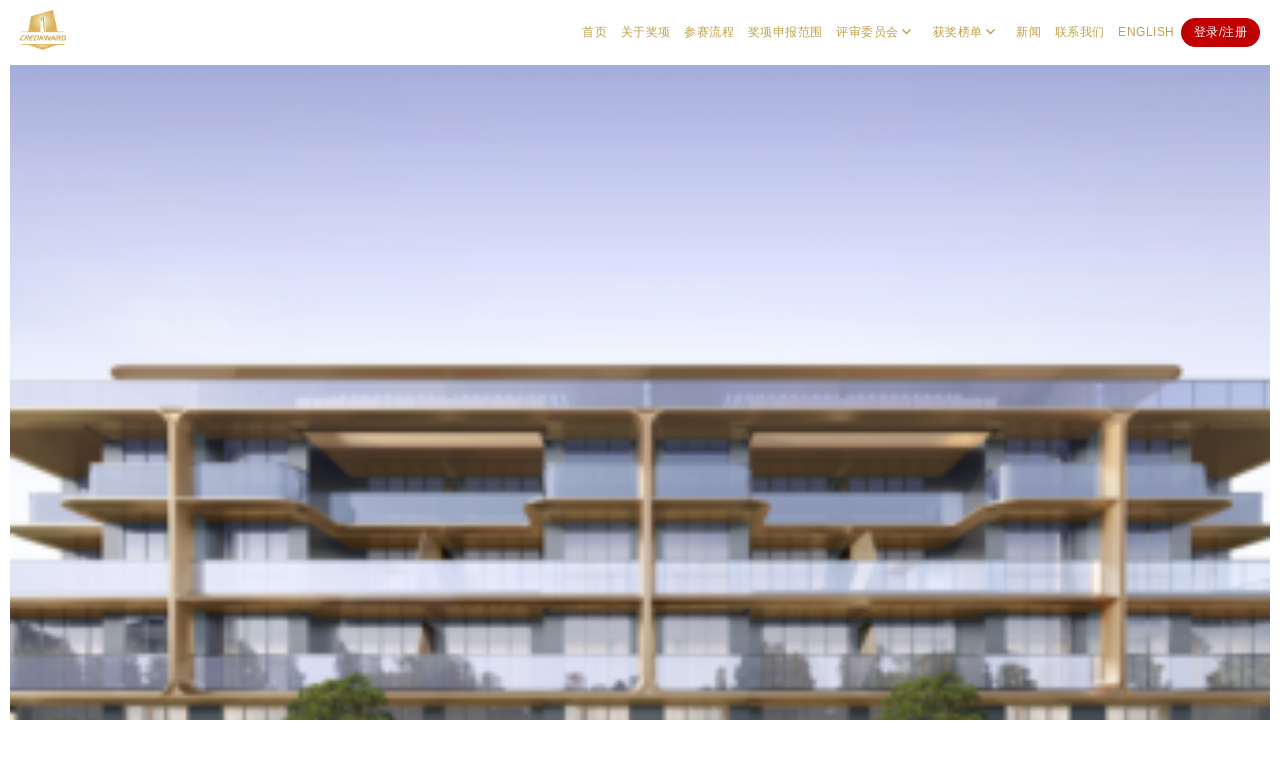

--- FILE ---
content_type: text/html; charset=UTF-8
request_url: https://www.credaward.com/project_category_sub/under-construction/
body_size: 18557
content:
<!DOCTYPE html>
<html lang="zh-Hans" class="no-js">

<head>
	<meta charset="UTF-8">
	<meta name="viewport" content="width=device-width, initial-scale=1">
	<link rel="profile" href="https://gmpg.org/xfn/11">
		<script>(function(html){html.className = html.className.replace(/\bno-js\b/,'js')})(document.documentElement);</script>
<title>在建 &#8211; CREDAWARD 地建师设计大奖</title>
<meta name='robots' content='max-image-preview:large' />
	<style>img:is([sizes="auto" i], [sizes^="auto," i]) { contain-intrinsic-size: 3000px 1500px }</style>
	<link rel="alternate" type="application/rss+xml" title="CREDAWARD 地建师设计大奖 &raquo; Feed" href="https://www.credaward.com/feed/" />
<link rel="alternate" type="application/rss+xml" title="CREDAWARD 地建师设计大奖 &raquo; 评论 Feed" href="https://www.credaward.com/comments/feed/" />
<link rel="alternate" type="application/rss+xml" title="CREDAWARD 地建师设计大奖 &raquo; 在建 项目子分类 Feed" href="https://www.credaward.com/project_category_sub/under-construction/feed/" />
<script type="text/javascript">
/* <![CDATA[ */
window._wpemojiSettings = {"baseUrl":"https:\/\/s.w.org\/images\/core\/emoji\/15.0.3\/72x72\/","ext":".png","svgUrl":"https:\/\/s.w.org\/images\/core\/emoji\/15.0.3\/svg\/","svgExt":".svg","source":{"concatemoji":"https:\/\/www.credaward.com\/wp-includes\/js\/wp-emoji-release.min.js?ver=6.7.4"}};
/*! This file is auto-generated */
!function(i,n){var o,s,e;function c(e){try{var t={supportTests:e,timestamp:(new Date).valueOf()};sessionStorage.setItem(o,JSON.stringify(t))}catch(e){}}function p(e,t,n){e.clearRect(0,0,e.canvas.width,e.canvas.height),e.fillText(t,0,0);var t=new Uint32Array(e.getImageData(0,0,e.canvas.width,e.canvas.height).data),r=(e.clearRect(0,0,e.canvas.width,e.canvas.height),e.fillText(n,0,0),new Uint32Array(e.getImageData(0,0,e.canvas.width,e.canvas.height).data));return t.every(function(e,t){return e===r[t]})}function u(e,t,n){switch(t){case"flag":return n(e,"\ud83c\udff3\ufe0f\u200d\u26a7\ufe0f","\ud83c\udff3\ufe0f\u200b\u26a7\ufe0f")?!1:!n(e,"\ud83c\uddfa\ud83c\uddf3","\ud83c\uddfa\u200b\ud83c\uddf3")&&!n(e,"\ud83c\udff4\udb40\udc67\udb40\udc62\udb40\udc65\udb40\udc6e\udb40\udc67\udb40\udc7f","\ud83c\udff4\u200b\udb40\udc67\u200b\udb40\udc62\u200b\udb40\udc65\u200b\udb40\udc6e\u200b\udb40\udc67\u200b\udb40\udc7f");case"emoji":return!n(e,"\ud83d\udc26\u200d\u2b1b","\ud83d\udc26\u200b\u2b1b")}return!1}function f(e,t,n){var r="undefined"!=typeof WorkerGlobalScope&&self instanceof WorkerGlobalScope?new OffscreenCanvas(300,150):i.createElement("canvas"),a=r.getContext("2d",{willReadFrequently:!0}),o=(a.textBaseline="top",a.font="600 32px Arial",{});return e.forEach(function(e){o[e]=t(a,e,n)}),o}function t(e){var t=i.createElement("script");t.src=e,t.defer=!0,i.head.appendChild(t)}"undefined"!=typeof Promise&&(o="wpEmojiSettingsSupports",s=["flag","emoji"],n.supports={everything:!0,everythingExceptFlag:!0},e=new Promise(function(e){i.addEventListener("DOMContentLoaded",e,{once:!0})}),new Promise(function(t){var n=function(){try{var e=JSON.parse(sessionStorage.getItem(o));if("object"==typeof e&&"number"==typeof e.timestamp&&(new Date).valueOf()<e.timestamp+604800&&"object"==typeof e.supportTests)return e.supportTests}catch(e){}return null}();if(!n){if("undefined"!=typeof Worker&&"undefined"!=typeof OffscreenCanvas&&"undefined"!=typeof URL&&URL.createObjectURL&&"undefined"!=typeof Blob)try{var e="postMessage("+f.toString()+"("+[JSON.stringify(s),u.toString(),p.toString()].join(",")+"));",r=new Blob([e],{type:"text/javascript"}),a=new Worker(URL.createObjectURL(r),{name:"wpTestEmojiSupports"});return void(a.onmessage=function(e){c(n=e.data),a.terminate(),t(n)})}catch(e){}c(n=f(s,u,p))}t(n)}).then(function(e){for(var t in e)n.supports[t]=e[t],n.supports.everything=n.supports.everything&&n.supports[t],"flag"!==t&&(n.supports.everythingExceptFlag=n.supports.everythingExceptFlag&&n.supports[t]);n.supports.everythingExceptFlag=n.supports.everythingExceptFlag&&!n.supports.flag,n.DOMReady=!1,n.readyCallback=function(){n.DOMReady=!0}}).then(function(){return e}).then(function(){var e;n.supports.everything||(n.readyCallback(),(e=n.source||{}).concatemoji?t(e.concatemoji):e.wpemoji&&e.twemoji&&(t(e.twemoji),t(e.wpemoji)))}))}((window,document),window._wpemojiSettings);
/* ]]> */
</script>
<style id='wp-emoji-styles-inline-css' type='text/css'>

	img.wp-smiley, img.emoji {
		display: inline !important;
		border: none !important;
		box-shadow: none !important;
		height: 1em !important;
		width: 1em !important;
		margin: 0 0.07em !important;
		vertical-align: -0.1em !important;
		background: none !important;
		padding: 0 !important;
	}
</style>
<link rel='stylesheet' id='wp-block-library-css' href='https://www.credaward.com/wp-includes/css/dist/block-library/style.min.css?ver=6.7.4' type='text/css' media='all' />
<style id='wp-block-library-theme-inline-css' type='text/css'>
.wp-block-audio :where(figcaption){color:#555;font-size:13px;text-align:center}.is-dark-theme .wp-block-audio :where(figcaption){color:#ffffffa6}.wp-block-audio{margin:0 0 1em}.wp-block-code{border:1px solid #ccc;border-radius:4px;font-family:Menlo,Consolas,monaco,monospace;padding:.8em 1em}.wp-block-embed :where(figcaption){color:#555;font-size:13px;text-align:center}.is-dark-theme .wp-block-embed :where(figcaption){color:#ffffffa6}.wp-block-embed{margin:0 0 1em}.blocks-gallery-caption{color:#555;font-size:13px;text-align:center}.is-dark-theme .blocks-gallery-caption{color:#ffffffa6}:root :where(.wp-block-image figcaption){color:#555;font-size:13px;text-align:center}.is-dark-theme :root :where(.wp-block-image figcaption){color:#ffffffa6}.wp-block-image{margin:0 0 1em}.wp-block-pullquote{border-bottom:4px solid;border-top:4px solid;color:currentColor;margin-bottom:1.75em}.wp-block-pullquote cite,.wp-block-pullquote footer,.wp-block-pullquote__citation{color:currentColor;font-size:.8125em;font-style:normal;text-transform:uppercase}.wp-block-quote{border-left:.25em solid;margin:0 0 1.75em;padding-left:1em}.wp-block-quote cite,.wp-block-quote footer{color:currentColor;font-size:.8125em;font-style:normal;position:relative}.wp-block-quote:where(.has-text-align-right){border-left:none;border-right:.25em solid;padding-left:0;padding-right:1em}.wp-block-quote:where(.has-text-align-center){border:none;padding-left:0}.wp-block-quote.is-large,.wp-block-quote.is-style-large,.wp-block-quote:where(.is-style-plain){border:none}.wp-block-search .wp-block-search__label{font-weight:700}.wp-block-search__button{border:1px solid #ccc;padding:.375em .625em}:where(.wp-block-group.has-background){padding:1.25em 2.375em}.wp-block-separator.has-css-opacity{opacity:.4}.wp-block-separator{border:none;border-bottom:2px solid;margin-left:auto;margin-right:auto}.wp-block-separator.has-alpha-channel-opacity{opacity:1}.wp-block-separator:not(.is-style-wide):not(.is-style-dots){width:100px}.wp-block-separator.has-background:not(.is-style-dots){border-bottom:none;height:1px}.wp-block-separator.has-background:not(.is-style-wide):not(.is-style-dots){height:2px}.wp-block-table{margin:0 0 1em}.wp-block-table td,.wp-block-table th{word-break:normal}.wp-block-table :where(figcaption){color:#555;font-size:13px;text-align:center}.is-dark-theme .wp-block-table :where(figcaption){color:#ffffffa6}.wp-block-video :where(figcaption){color:#555;font-size:13px;text-align:center}.is-dark-theme .wp-block-video :where(figcaption){color:#ffffffa6}.wp-block-video{margin:0 0 1em}:root :where(.wp-block-template-part.has-background){margin-bottom:0;margin-top:0;padding:1.25em 2.375em}
</style>
<style id='safe-svg-svg-icon-style-inline-css' type='text/css'>
.safe-svg-cover{text-align:center}.safe-svg-cover .safe-svg-inside{display:inline-block;max-width:100%}.safe-svg-cover svg{fill:currentColor;height:100%;max-height:100%;max-width:100%;width:100%}

</style>
<style id='classic-theme-styles-inline-css' type='text/css'>
/*! This file is auto-generated */
.wp-block-button__link{color:#fff;background-color:#32373c;border-radius:9999px;box-shadow:none;text-decoration:none;padding:calc(.667em + 2px) calc(1.333em + 2px);font-size:1.125em}.wp-block-file__button{background:#32373c;color:#fff;text-decoration:none}
</style>
<style id='global-styles-inline-css' type='text/css'>
:root{--wp--preset--aspect-ratio--square: 1;--wp--preset--aspect-ratio--4-3: 4/3;--wp--preset--aspect-ratio--3-4: 3/4;--wp--preset--aspect-ratio--3-2: 3/2;--wp--preset--aspect-ratio--2-3: 2/3;--wp--preset--aspect-ratio--16-9: 16/9;--wp--preset--aspect-ratio--9-16: 9/16;--wp--preset--color--black: #000000;--wp--preset--color--cyan-bluish-gray: #abb8c3;--wp--preset--color--white: #fff;--wp--preset--color--pale-pink: #f78da7;--wp--preset--color--vivid-red: #cf2e2e;--wp--preset--color--luminous-vivid-orange: #ff6900;--wp--preset--color--luminous-vivid-amber: #fcb900;--wp--preset--color--light-green-cyan: #7bdcb5;--wp--preset--color--vivid-green-cyan: #00d084;--wp--preset--color--pale-cyan-blue: #8ed1fc;--wp--preset--color--vivid-cyan-blue: #0693e3;--wp--preset--color--vivid-purple: #9b51e0;--wp--preset--color--dark-gray: #1a1a1a;--wp--preset--color--medium-gray: #686868;--wp--preset--color--light-gray: #e5e5e5;--wp--preset--color--blue-gray: #4d545c;--wp--preset--color--bright-blue: #007acc;--wp--preset--color--light-blue: #9adffd;--wp--preset--color--dark-brown: #402b30;--wp--preset--color--medium-brown: #774e24;--wp--preset--color--dark-red: #640c1f;--wp--preset--color--bright-red: #ff675f;--wp--preset--color--yellow: #ffef8e;--wp--preset--gradient--vivid-cyan-blue-to-vivid-purple: linear-gradient(135deg,rgba(6,147,227,1) 0%,rgb(155,81,224) 100%);--wp--preset--gradient--light-green-cyan-to-vivid-green-cyan: linear-gradient(135deg,rgb(122,220,180) 0%,rgb(0,208,130) 100%);--wp--preset--gradient--luminous-vivid-amber-to-luminous-vivid-orange: linear-gradient(135deg,rgba(252,185,0,1) 0%,rgba(255,105,0,1) 100%);--wp--preset--gradient--luminous-vivid-orange-to-vivid-red: linear-gradient(135deg,rgba(255,105,0,1) 0%,rgb(207,46,46) 100%);--wp--preset--gradient--very-light-gray-to-cyan-bluish-gray: linear-gradient(135deg,rgb(238,238,238) 0%,rgb(169,184,195) 100%);--wp--preset--gradient--cool-to-warm-spectrum: linear-gradient(135deg,rgb(74,234,220) 0%,rgb(151,120,209) 20%,rgb(207,42,186) 40%,rgb(238,44,130) 60%,rgb(251,105,98) 80%,rgb(254,248,76) 100%);--wp--preset--gradient--blush-light-purple: linear-gradient(135deg,rgb(255,206,236) 0%,rgb(152,150,240) 100%);--wp--preset--gradient--blush-bordeaux: linear-gradient(135deg,rgb(254,205,165) 0%,rgb(254,45,45) 50%,rgb(107,0,62) 100%);--wp--preset--gradient--luminous-dusk: linear-gradient(135deg,rgb(255,203,112) 0%,rgb(199,81,192) 50%,rgb(65,88,208) 100%);--wp--preset--gradient--pale-ocean: linear-gradient(135deg,rgb(255,245,203) 0%,rgb(182,227,212) 50%,rgb(51,167,181) 100%);--wp--preset--gradient--electric-grass: linear-gradient(135deg,rgb(202,248,128) 0%,rgb(113,206,126) 100%);--wp--preset--gradient--midnight: linear-gradient(135deg,rgb(2,3,129) 0%,rgb(40,116,252) 100%);--wp--preset--font-size--small: 13px;--wp--preset--font-size--medium: 20px;--wp--preset--font-size--large: 36px;--wp--preset--font-size--x-large: 42px;--wp--preset--spacing--20: 0.44rem;--wp--preset--spacing--30: 0.67rem;--wp--preset--spacing--40: 1rem;--wp--preset--spacing--50: 1.5rem;--wp--preset--spacing--60: 2.25rem;--wp--preset--spacing--70: 3.38rem;--wp--preset--spacing--80: 5.06rem;--wp--preset--shadow--natural: 6px 6px 9px rgba(0, 0, 0, 0.2);--wp--preset--shadow--deep: 12px 12px 50px rgba(0, 0, 0, 0.4);--wp--preset--shadow--sharp: 6px 6px 0px rgba(0, 0, 0, 0.2);--wp--preset--shadow--outlined: 6px 6px 0px -3px rgba(255, 255, 255, 1), 6px 6px rgba(0, 0, 0, 1);--wp--preset--shadow--crisp: 6px 6px 0px rgba(0, 0, 0, 1);}:where(.is-layout-flex){gap: 0.5em;}:where(.is-layout-grid){gap: 0.5em;}body .is-layout-flex{display: flex;}.is-layout-flex{flex-wrap: wrap;align-items: center;}.is-layout-flex > :is(*, div){margin: 0;}body .is-layout-grid{display: grid;}.is-layout-grid > :is(*, div){margin: 0;}:where(.wp-block-columns.is-layout-flex){gap: 2em;}:where(.wp-block-columns.is-layout-grid){gap: 2em;}:where(.wp-block-post-template.is-layout-flex){gap: 1.25em;}:where(.wp-block-post-template.is-layout-grid){gap: 1.25em;}.has-black-color{color: var(--wp--preset--color--black) !important;}.has-cyan-bluish-gray-color{color: var(--wp--preset--color--cyan-bluish-gray) !important;}.has-white-color{color: var(--wp--preset--color--white) !important;}.has-pale-pink-color{color: var(--wp--preset--color--pale-pink) !important;}.has-vivid-red-color{color: var(--wp--preset--color--vivid-red) !important;}.has-luminous-vivid-orange-color{color: var(--wp--preset--color--luminous-vivid-orange) !important;}.has-luminous-vivid-amber-color{color: var(--wp--preset--color--luminous-vivid-amber) !important;}.has-light-green-cyan-color{color: var(--wp--preset--color--light-green-cyan) !important;}.has-vivid-green-cyan-color{color: var(--wp--preset--color--vivid-green-cyan) !important;}.has-pale-cyan-blue-color{color: var(--wp--preset--color--pale-cyan-blue) !important;}.has-vivid-cyan-blue-color{color: var(--wp--preset--color--vivid-cyan-blue) !important;}.has-vivid-purple-color{color: var(--wp--preset--color--vivid-purple) !important;}.has-black-background-color{background-color: var(--wp--preset--color--black) !important;}.has-cyan-bluish-gray-background-color{background-color: var(--wp--preset--color--cyan-bluish-gray) !important;}.has-white-background-color{background-color: var(--wp--preset--color--white) !important;}.has-pale-pink-background-color{background-color: var(--wp--preset--color--pale-pink) !important;}.has-vivid-red-background-color{background-color: var(--wp--preset--color--vivid-red) !important;}.has-luminous-vivid-orange-background-color{background-color: var(--wp--preset--color--luminous-vivid-orange) !important;}.has-luminous-vivid-amber-background-color{background-color: var(--wp--preset--color--luminous-vivid-amber) !important;}.has-light-green-cyan-background-color{background-color: var(--wp--preset--color--light-green-cyan) !important;}.has-vivid-green-cyan-background-color{background-color: var(--wp--preset--color--vivid-green-cyan) !important;}.has-pale-cyan-blue-background-color{background-color: var(--wp--preset--color--pale-cyan-blue) !important;}.has-vivid-cyan-blue-background-color{background-color: var(--wp--preset--color--vivid-cyan-blue) !important;}.has-vivid-purple-background-color{background-color: var(--wp--preset--color--vivid-purple) !important;}.has-black-border-color{border-color: var(--wp--preset--color--black) !important;}.has-cyan-bluish-gray-border-color{border-color: var(--wp--preset--color--cyan-bluish-gray) !important;}.has-white-border-color{border-color: var(--wp--preset--color--white) !important;}.has-pale-pink-border-color{border-color: var(--wp--preset--color--pale-pink) !important;}.has-vivid-red-border-color{border-color: var(--wp--preset--color--vivid-red) !important;}.has-luminous-vivid-orange-border-color{border-color: var(--wp--preset--color--luminous-vivid-orange) !important;}.has-luminous-vivid-amber-border-color{border-color: var(--wp--preset--color--luminous-vivid-amber) !important;}.has-light-green-cyan-border-color{border-color: var(--wp--preset--color--light-green-cyan) !important;}.has-vivid-green-cyan-border-color{border-color: var(--wp--preset--color--vivid-green-cyan) !important;}.has-pale-cyan-blue-border-color{border-color: var(--wp--preset--color--pale-cyan-blue) !important;}.has-vivid-cyan-blue-border-color{border-color: var(--wp--preset--color--vivid-cyan-blue) !important;}.has-vivid-purple-border-color{border-color: var(--wp--preset--color--vivid-purple) !important;}.has-vivid-cyan-blue-to-vivid-purple-gradient-background{background: var(--wp--preset--gradient--vivid-cyan-blue-to-vivid-purple) !important;}.has-light-green-cyan-to-vivid-green-cyan-gradient-background{background: var(--wp--preset--gradient--light-green-cyan-to-vivid-green-cyan) !important;}.has-luminous-vivid-amber-to-luminous-vivid-orange-gradient-background{background: var(--wp--preset--gradient--luminous-vivid-amber-to-luminous-vivid-orange) !important;}.has-luminous-vivid-orange-to-vivid-red-gradient-background{background: var(--wp--preset--gradient--luminous-vivid-orange-to-vivid-red) !important;}.has-very-light-gray-to-cyan-bluish-gray-gradient-background{background: var(--wp--preset--gradient--very-light-gray-to-cyan-bluish-gray) !important;}.has-cool-to-warm-spectrum-gradient-background{background: var(--wp--preset--gradient--cool-to-warm-spectrum) !important;}.has-blush-light-purple-gradient-background{background: var(--wp--preset--gradient--blush-light-purple) !important;}.has-blush-bordeaux-gradient-background{background: var(--wp--preset--gradient--blush-bordeaux) !important;}.has-luminous-dusk-gradient-background{background: var(--wp--preset--gradient--luminous-dusk) !important;}.has-pale-ocean-gradient-background{background: var(--wp--preset--gradient--pale-ocean) !important;}.has-electric-grass-gradient-background{background: var(--wp--preset--gradient--electric-grass) !important;}.has-midnight-gradient-background{background: var(--wp--preset--gradient--midnight) !important;}.has-small-font-size{font-size: var(--wp--preset--font-size--small) !important;}.has-medium-font-size{font-size: var(--wp--preset--font-size--medium) !important;}.has-large-font-size{font-size: var(--wp--preset--font-size--large) !important;}.has-x-large-font-size{font-size: var(--wp--preset--font-size--x-large) !important;}
:where(.wp-block-post-template.is-layout-flex){gap: 1.25em;}:where(.wp-block-post-template.is-layout-grid){gap: 1.25em;}
:where(.wp-block-columns.is-layout-flex){gap: 2em;}:where(.wp-block-columns.is-layout-grid){gap: 2em;}
:root :where(.wp-block-pullquote){font-size: 1.5em;line-height: 1.6;}
</style>
<link rel='stylesheet' id='contact-form-7-css' href='https://www.credaward.com/wp-content/plugins/contact-form-7/includes/css/styles.css?ver=6.1.4' type='text/css' media='all' />
<link rel='stylesheet' id='image-hover-effects-css-css' href='https://www.credaward.com/wp-content/plugins/mega-addons-for-visual-composer/css/ihover.css?ver=6.7.4' type='text/css' media='all' />
<link rel='stylesheet' id='style-css-css' href='https://www.credaward.com/wp-content/plugins/mega-addons-for-visual-composer/css/style.css?ver=6.7.4' type='text/css' media='all' />
<link rel='stylesheet' id='font-awesome-latest-css' href='https://www.credaward.com/wp-content/plugins/mega-addons-for-visual-composer/css/font-awesome/css/all.css?ver=6.7.4' type='text/css' media='all' />
<link rel='stylesheet' id='sr7css-css' href='//www.credaward.com/wp-content/plugins/revslider/public/css/sr7.css?ver=6.7.13' type='text/css' media='all' />
<link rel='stylesheet' id='searchandfilter-css' href='https://www.credaward.com/wp-content/plugins/search-filter/style.css?ver=1' type='text/css' media='all' />
<link rel='stylesheet' id='gt-ajax-css-css' href='https://www.credaward.com/wp-content/plugins/gt_ajax_page_loader/css/gt_ajax_css.css?ver=0.1' type='text/css' media='all' />
<link rel='stylesheet' id='genericons-css' href='https://www.credaward.com/wp-content/themes/twentysixteen/genericons/genericons.css?ver=3.4.1' type='text/css' media='all' />
<link rel='stylesheet' id='twentysixteen-style-css' href='https://www.credaward.com/wp-content/themes/credaward/style.css?ver=6.7.4' type='text/css' media='all' />
<link rel='stylesheet' id='twentysixteen-block-style-css' href='https://www.credaward.com/wp-content/themes/twentysixteen/css/blocks.css?ver=20181230' type='text/css' media='all' />
<!--[if lt IE 10]>
<link rel='stylesheet' id='twentysixteen-ie-css' href='https://www.credaward.com/wp-content/themes/twentysixteen/css/ie.css?ver=20160816' type='text/css' media='all' />
<![endif]-->
<!--[if lt IE 9]>
<link rel='stylesheet' id='twentysixteen-ie8-css' href='https://www.credaward.com/wp-content/themes/twentysixteen/css/ie8.css?ver=20160816' type='text/css' media='all' />
<![endif]-->
<!--[if lt IE 8]>
<link rel='stylesheet' id='twentysixteen-ie7-css' href='https://www.credaward.com/wp-content/themes/twentysixteen/css/ie7.css?ver=20160816' type='text/css' media='all' />
<![endif]-->
<link rel='stylesheet' id='newsletter-css' href='https://www.credaward.com/wp-content/plugins/newsletter/style.css?ver=9.1.1' type='text/css' media='all' />
<link rel='stylesheet' id='gt-css-swiper-css' href='https://www.credaward.com/wp-content/plugins/gt_css_js/js/swiper/dist/css/swiper.min.css?ver=0.1' type='text/css' media='all' />
<link rel='stylesheet' id='gt-font-awesome-css' href='https://www.credaward.com/wp-content/plugins/gt_css_js/css/font-awesome/css/font-awesome.min.css?ver=5.2' type='text/css' media='all' />
<link rel='stylesheet' id='gt-css-css' href='https://www.credaward.com/wp-content/plugins/gt_css_js/css/gt_css.css?ver=0.31' type='text/css' media='all' />
<link rel='stylesheet' id='gt-res-css' href='https://www.credaward.com/wp-content/plugins/gt_css_js/css/gt_res.css?ver=0.31' type='text/css' media='all' />
<link rel='stylesheet' id='um_fonticons_ii-css' href='https://www.credaward.com/wp-content/plugins/ultimate-member/assets/css/um-fonticons-ii.css?ver=2.1.12' type='text/css' media='all' />
<link rel='stylesheet' id='um_fonticons_fa-css' href='https://www.credaward.com/wp-content/plugins/ultimate-member/assets/css/um-fonticons-fa.css?ver=2.1.12' type='text/css' media='all' />
<link rel='stylesheet' id='select2-css' href='https://www.credaward.com/wp-content/plugins/ultimate-member/assets/css/select2/select2.min.css?ver=2.1.12' type='text/css' media='all' />
<link rel='stylesheet' id='um_crop-css' href='https://www.credaward.com/wp-content/plugins/ultimate-member/assets/css/um-crop.css?ver=2.1.12' type='text/css' media='all' />
<link rel='stylesheet' id='um_modal-css' href='https://www.credaward.com/wp-content/plugins/ultimate-member/assets/css/um-modal.css?ver=2.1.12' type='text/css' media='all' />
<link rel='stylesheet' id='um_styles-css' href='https://www.credaward.com/wp-content/plugins/ultimate-member/assets/css/um-styles.css?ver=2.1.12' type='text/css' media='all' />
<link rel='stylesheet' id='um_profile-css' href='https://www.credaward.com/wp-content/plugins/ultimate-member/assets/css/um-profile.css?ver=2.1.12' type='text/css' media='all' />
<link rel='stylesheet' id='um_account-css' href='https://www.credaward.com/wp-content/plugins/ultimate-member/assets/css/um-account.css?ver=2.1.12' type='text/css' media='all' />
<link rel='stylesheet' id='um_misc-css' href='https://www.credaward.com/wp-content/plugins/ultimate-member/assets/css/um-misc.css?ver=2.1.12' type='text/css' media='all' />
<link rel='stylesheet' id='um_fileupload-css' href='https://www.credaward.com/wp-content/plugins/ultimate-member/assets/css/um-fileupload.css?ver=2.1.12' type='text/css' media='all' />
<link rel='stylesheet' id='um_datetime-css' href='https://www.credaward.com/wp-content/plugins/ultimate-member/assets/css/pickadate/default.css?ver=2.1.12' type='text/css' media='all' />
<link rel='stylesheet' id='um_datetime_date-css' href='https://www.credaward.com/wp-content/plugins/ultimate-member/assets/css/pickadate/default.date.css?ver=2.1.12' type='text/css' media='all' />
<link rel='stylesheet' id='um_datetime_time-css' href='https://www.credaward.com/wp-content/plugins/ultimate-member/assets/css/pickadate/default.time.css?ver=2.1.12' type='text/css' media='all' />
<link rel='stylesheet' id='um_raty-css' href='https://www.credaward.com/wp-content/plugins/ultimate-member/assets/css/um-raty.css?ver=2.1.12' type='text/css' media='all' />
<link rel='stylesheet' id='um_scrollbar-css' href='https://www.credaward.com/wp-content/plugins/ultimate-member/assets/css/simplebar.css?ver=2.1.12' type='text/css' media='all' />
<link rel='stylesheet' id='um_tipsy-css' href='https://www.credaward.com/wp-content/plugins/ultimate-member/assets/css/um-tipsy.css?ver=2.1.12' type='text/css' media='all' />
<link rel='stylesheet' id='um_responsive-css' href='https://www.credaward.com/wp-content/plugins/ultimate-member/assets/css/um-responsive.css?ver=2.1.12' type='text/css' media='all' />
<link rel='stylesheet' id='um_default_css-css' href='https://www.credaward.com/wp-content/plugins/ultimate-member/assets/css/um-old-default.css?ver=2.1.12' type='text/css' media='all' />
<script type="text/javascript" src="//www.credaward.com/wp-content/plugins/revslider/public/js/libs/tptools.js?ver=6.7.13" id="_tpt-js" async="async" data-wp-strategy="async"></script>
<script type="text/javascript" src="//www.credaward.com/wp-content/plugins/revslider/public/js/sr7.js?ver=6.7.13" id="sr7-js" async="async" data-wp-strategy="async"></script>
<script type="text/javascript" src="https://www.credaward.com/wp-includes/js/jquery/jquery.min.js?ver=3.7.1" id="jquery-core-js"></script>
<script type="text/javascript" src="https://www.credaward.com/wp-includes/js/jquery/jquery-migrate.min.js?ver=3.4.1" id="jquery-migrate-js"></script>
<!--[if lt IE 9]>
<script type="text/javascript" src="https://www.credaward.com/wp-content/themes/twentysixteen/js/html5.js?ver=3.7.3" id="twentysixteen-html5-js"></script>
<![endif]-->
<script type="text/javascript" src="https://www.credaward.com/wp-content/plugins/ultimate-member/assets/js/um-gdpr.min.js?ver=2.1.12" id="um-gdpr-js"></script>
<script></script><link rel="https://api.w.org/" href="https://www.credaward.com/wp-json/" /><link rel="alternate" title="JSON" type="application/json" href="https://www.credaward.com/wp-json/wp/v2/project_category_sub/896" /><link rel="EditURI" type="application/rsd+xml" title="RSD" href="https://www.credaward.com/xmlrpc.php?rsd" />
<meta name="generator" content="WordPress 6.7.4" />
<script type="text/javascript">//<![CDATA[
  function external_links_in_new_windows_loop() {
    if (!document.links) {
      document.links = document.getElementsByTagName('a');
    }
    var change_link = false;
    var force = '';
    var ignore = '';

    for (var t=0; t<document.links.length; t++) {
      var all_links = document.links[t];
      change_link = false;
      
      if(document.links[t].hasAttribute('onClick') == false) {
        // forced if the address starts with http (or also https), but does not link to the current domain
        if(all_links.href.search(/^http/) != -1 && all_links.href.search('www.credaward.com') == -1 && all_links.href.search(/^#/) == -1) {
          // console.log('Changed ' + all_links.href);
          change_link = true;
        }
          
        if(force != '' && all_links.href.search(force) != -1) {
          // forced
          // console.log('force ' + all_links.href);
          change_link = true;
        }
        
        if(ignore != '' && all_links.href.search(ignore) != -1) {
          // console.log('ignore ' + all_links.href);
          // ignored
          change_link = false;
        }

        if(change_link == true) {
          // console.log('Changed ' + all_links.href);
          document.links[t].setAttribute('onClick', 'javascript:window.open(\'' + all_links.href.replace(/'/g, '') + '\', \'_blank\', \'noopener\'); return false;');
          document.links[t].removeAttribute('target');
        }
      }
    }
  }
  
  // Load
  function external_links_in_new_windows_load(func)
  {  
    var oldonload = window.onload;
    if (typeof window.onload != 'function'){
      window.onload = func;
    } else {
      window.onload = function(){
        oldonload();
        func();
      }
    }
  }

  external_links_in_new_windows_load(external_links_in_new_windows_loop);
  //]]></script>

<meta name="generator" content="performance-lab 4.0.1; plugins: performant-translations, speculation-rules">
<meta name="generator" content="performant-translations 1.2.0">
<link rel="preconnect" href="https://fonts.googleapis.com">
<link rel="preconnect" href="https://fonts.gstatic.com/" crossorigin>
<meta name="generator" content="Powered by Slider Revolution 6.7.13 - responsive, Mobile-Friendly Slider Plugin for WordPress with comfortable drag and drop interface." />

<!--BEGIN: TRACKING CODE MANAGER (v2.5.0) BY INTELLYWP.COM IN HEAD//-->
<script>
var _hmt = _hmt || [];
(function() {
  var hm = document.createElement("script");
  hm.src = "https://hm.baidu.com/hm.js?23a9c992e8c855d24c886adae775c1fe";
  var s = document.getElementsByTagName("script")[0]; 
  s.parentNode.insertBefore(hm, s);
})();
</script>
<!--END: https://wordpress.org/plugins/tracking-code-manager IN HEAD//-->		<style type="text/css">
			.um_request_name {
				display: none !important;
			}
		</style>
	<style type="text/css">
.qtranxs_flag_zh {background-image: url(https://www.credaward.com/wp-content/plugins/qtranslate-x/flags/cn.png); background-repeat: no-repeat;}
.qtranxs_flag_en {background-image: url(https://www.credaward.com/wp-content/plugins/qtranslate-x/flags/gb.png); background-repeat: no-repeat;}
</style>
<link hreflang="zh" href="https://www.credaward.com/zh/project_category_sub/under-construction/" rel="alternate" />
<link hreflang="en" href="https://www.credaward.com/en/project_category_sub/under-construction/" rel="alternate" />
<link hreflang="x-default" href="https://www.credaward.com/project_category_sub/under-construction/" rel="alternate" />
<meta name="generator" content="qTranslate-X 3.4.6.8" />
<meta name="generator" content="speculation-rules 1.6.0">
<meta name="generator" content="optimization-detective 1.0.0-beta4; rest_api_unavailable">
<meta name="generator" content="Powered by WPBakery Page Builder - drag and drop page builder for WordPress."/>
<meta name="redi-version" content="1.2.7" /><link rel="icon" href="https://www.credaward.com/wp-content/uploads/2022/11/cropped-logo-1101-copy-32x32.png" sizes="32x32" />
<link rel="icon" href="https://www.credaward.com/wp-content/uploads/2022/11/cropped-logo-1101-copy-192x192.png" sizes="192x192" />
<link rel="apple-touch-icon" href="https://www.credaward.com/wp-content/uploads/2022/11/cropped-logo-1101-copy-180x180.png" />
<meta name="msapplication-TileImage" content="https://www.credaward.com/wp-content/uploads/2022/11/cropped-logo-1101-copy-270x270.png" />
<script>
	window._tpt			??= {};
	window.SR7			??= {};
	_tpt.R				??= {};
	_tpt.R.fonts		??= {};
	_tpt.R.fonts.customFonts??= {};
	SR7.devMode			=  false;
	SR7.F 				??= {};
	SR7.G				??= {};
	SR7.LIB				??= {};
	SR7.E				??= {};
	SR7.E.gAddons		??= {};
	SR7.E.php 			??= {};
	SR7.E.nonce			= '0bd183b8e2';
	SR7.E.ajaxurl		= 'https://www.credaward.com/wp-admin/admin-ajax.php';
	SR7.E.resturl		= 'https://www.credaward.com/wp-json/';
	SR7.E.slug_path		= 'revslider/revslider.php';
	SR7.E.slug			= 'revslider';
	SR7.E.plugin_url	= 'https://www.credaward.com/wp-content/plugins/revslider/';
	SR7.E.wp_plugin_url = 'https://www.credaward.com/wp-content/plugins/';
	SR7.E.revision		= '6.7.13';
	SR7.E.fontBaseUrl	= '//fonts.googleapis.com/css2?family=';
	SR7.G.breakPoints 	= [1240,1024,778,480];
	SR7.E.modules 		= ['module','page','slide','layer','draw','animate','srtools','canvas','defaults','carousel','navigation','media','modifiers','migration'];
	SR7.E.libs 			= ['WEBGL'];
	SR7.E.css 			= ['csslp','cssbtns','cssfilters','cssnav','cssmedia'];
	SR7.E.resources		= {};
	SR7.JSON			??= {};
/*! Slider Revolution 7.0 - Page Processor */
!function(){"use strict";window.SR7??={},window._tpt??={},SR7.version="Slider Revolution 6.7.13",_tpt.getWinDim=function(t){_tpt.screenHeightWithUrlBar??=window.innerHeight;let e=SR7.F?.modal?.visible&&SR7.M[SR7.F.module.getIdByAlias(SR7.F.modal.requested)];_tpt.scrollBar=window.innerWidth!==document.documentElement.clientWidth||e&&window.innerWidth!==e.c.module.clientWidth,_tpt.winW=window.innerWidth-(_tpt.scrollBar||"prepare"==t?_tpt.scrollBarW??_tpt.mesureScrollBar():0),_tpt.winH=window.innerHeight,_tpt.winWAll=document.documentElement.clientWidth},_tpt.getResponsiveLevel=function(t,e){SR7.M[e];return _tpt.closestGE(t,_tpt.winWAll)},_tpt.mesureScrollBar=function(){let t=document.createElement("div");return t.className="RSscrollbar-measure",t.style.width="100px",t.style.height="100px",t.style.overflow="scroll",t.style.position="absolute",t.style.top="-9999px",document.body.appendChild(t),_tpt.scrollBarW=t.offsetWidth-t.clientWidth,document.body.removeChild(t),_tpt.scrollBarW},_tpt.loadCSS=async function(t,e,s){return s?_tpt.R.fonts.required[e].status=1:(_tpt.R[e]??={},_tpt.R[e].status=1),new Promise(((n,i)=>{if(_tpt.isStylesheetLoaded(t))s?_tpt.R.fonts.required[e].status=2:_tpt.R[e].status=2,n();else{const o=document.createElement("link");o.rel="stylesheet";let l="text",r="css";o["type"]=l+"/"+r,o.href=t,o.onload=()=>{s?_tpt.R.fonts.required[e].status=2:_tpt.R[e].status=2,n()},o.onerror=()=>{s?_tpt.R.fonts.required[e].status=3:_tpt.R[e].status=3,i(new Error(`Failed to load CSS: ${t}`))},document.head.appendChild(o)}}))},_tpt.addContainer=function(t){const{tag:e="div",id:s,class:n,datas:i,textContent:o,iHTML:l}=t,r=document.createElement(e);if(s&&""!==s&&(r.id=s),n&&""!==n&&(r.className=n),i)for(const[t,e]of Object.entries(i))"style"==t?r.style.cssText=e:r.setAttribute(`data-${t}`,e);return o&&(r.textContent=o),l&&(r.innerHTML=l),r},_tpt.collector=function(){return{fragment:new DocumentFragment,add(t){var e=_tpt.addContainer(t);return this.fragment.appendChild(e),e},append(t){t.appendChild(this.fragment)}}},_tpt.isStylesheetLoaded=function(t){let e=t.split("?")[0];return Array.from(document.querySelectorAll('link[rel="stylesheet"], link[rel="preload"]')).some((t=>t.href.split("?")[0]===e))},_tpt.preloader={requests:new Map,preloaderTemplates:new Map,show:function(t,e){if(!e||!t)return;const{type:s,color:n}=e;if(s<0||"off"==s)return;const i=`preloader_${s}`;let o=this.preloaderTemplates.get(i);o||(o=this.build(s,n),this.preloaderTemplates.set(i,o)),this.requests.has(t)||this.requests.set(t,{count:0});const l=this.requests.get(t);clearTimeout(l.timer),l.count++,1===l.count&&(l.timer=setTimeout((()=>{l.preloaderClone=o.cloneNode(!0),l.anim&&l.anim.kill(),void 0!==_tpt.gsap?l.anim=_tpt.gsap.fromTo(l.preloaderClone,1,{opacity:0},{opacity:1}):l.preloaderClone.classList.add("sr7-fade-in"),t.appendChild(l.preloaderClone)}),150))},hide:function(t){if(!this.requests.has(t))return;const e=this.requests.get(t);e.count--,e.count<0&&(e.count=0),e.anim&&e.anim.kill(),0===e.count&&(clearTimeout(e.timer),e.preloaderClone&&(e.preloaderClone.classList.remove("sr7-fade-in"),e.anim=_tpt.gsap.to(e.preloaderClone,.3,{opacity:0,onComplete:function(){e.preloaderClone.remove()}})))},state:function(t){if(!this.requests.has(t))return!1;return this.requests.get(t).count>0},build:(t,e="#ffffff",s="")=>{if(t<0||"off"===t)return null;const n=parseInt(t);if(t="prlt"+n,isNaN(n))return null;if(_tpt.loadCSS(SR7.E.plugin_url+"public/css/preloaders/t"+n+".css","preloader_"+t),isNaN(n)||n<6){const i=`background-color:${e}`,o=1===n||2==n?i:"",l=3===n||4==n?i:"",r=_tpt.collector();["dot1","dot2","bounce1","bounce2","bounce3"].forEach((t=>r.add({tag:"div",class:t,datas:{style:l}})));const d=_tpt.addContainer({tag:"sr7-prl",class:`${t} ${s}`,datas:{style:o}});return r.append(d),d}{let i={};if(7===n){let t;e.startsWith("#")?(t=e.replace("#",""),t=`rgba(${parseInt(t.substring(0,2),16)}, ${parseInt(t.substring(2,4),16)}, ${parseInt(t.substring(4,6),16)}, `):e.startsWith("rgb")&&(t=e.slice(e.indexOf("(")+1,e.lastIndexOf(")")).split(",").map((t=>t.trim())),t=`rgba(${t[0]}, ${t[1]}, ${t[2]}, `),t&&(i.style=`border-top-color: ${t}0.65); border-bottom-color: ${t}0.15); border-left-color: ${t}0.65); border-right-color: ${t}0.15)`)}else 12===n&&(i.style=`background:${e}`);const o=[10,0,4,2,5,9,0,4,4,2][n-6],l=_tpt.collector(),r=l.add({tag:"div",class:"sr7-prl-inner",datas:i});Array.from({length:o}).forEach((()=>r.appendChild(l.add({tag:"span",datas:{style:`background:${e}`}}))));const d=_tpt.addContainer({tag:"sr7-prl",class:`${t} ${s}`});return l.append(d),d}}},SR7.preLoader={show:(t,e)=>{"off"!==(SR7.M[t]?.settings?.pLoader?.type??"off")&&_tpt.preloader.show(e||SR7.M[t].c.module,SR7.M[t]?.settings?.pLoader??{color:"#fff",type:10})},hide:(t,e)=>{"off"!==(SR7.M[t]?.settings?.pLoader?.type??"off")&&_tpt.preloader.hide(e||SR7.M[t].c.module)},state:(t,e)=>_tpt.preloader.state(e||SR7.M[t].c.module)},_tpt.prepareModuleHeight=function(t){window.SR7.M??={},window.SR7.M[t.id]??={},"ignore"==t.googleFont&&(SR7.E.ignoreGoogleFont=!0);let e=window.SR7.M[t.id];if(null==_tpt.scrollBarW&&_tpt.mesureScrollBar(),e.c??={},e.states??={},e.settings??={},e.settings.size??={},t.fixed&&(e.settings.fixed=!0),e.c.module=document.getElementById(t.id),e.c.adjuster=e.c.module.getElementsByTagName("sr7-adjuster")[0],e.c.content=e.c.module.getElementsByTagName("sr7-content")[0],"carousel"==t.type&&(e.c.carousel=e.c.content.getElementsByTagName("sr7-carousel")[0]),null==e.c.module||null==e.c.module)return;t.plType&&t.plColor&&(e.settings.pLoader={type:t.plType,color:t.plColor}),void 0!==t.plType&&"off"!==t.plType&&SR7.preLoader.show(t.id,e.c.module),_tpt.winW||_tpt.getWinDim("prepare"),_tpt.getWinDim();let s=""+e.c.module.dataset?.modal;"modal"==s||"true"==s||"undefined"!==s&&"false"!==s||(e.settings.size.fullWidth=t.size.fullWidth,e.LEV??=_tpt.getResponsiveLevel(window.SR7.G.breakPoints,t.id),t.vpt=_tpt.fillArray(t.vpt,5),e.settings.vPort=t.vpt[e.LEV],void 0!==t.el&&"720"==t.el[4]&&t.gh[4]!==t.el[4]&&"960"==t.el[3]&&t.gh[3]!==t.el[3]&&"768"==t.el[2]&&t.gh[2]!==t.el[2]&&delete t.el,e.settings.size.height=null==t.el||null==t.el[e.LEV]||0==t.el[e.LEV]||"auto"==t.el[e.LEV]?_tpt.fillArray(t.gh,5,-1):_tpt.fillArray(t.el,5,-1),e.settings.size.width=_tpt.fillArray(t.gw,5,-1),e.settings.size.minHeight=_tpt.fillArray(t.mh??[0],5,-1),e.cacheSize={fullWidth:e.settings.size?.fullWidth,fullHeight:e.settings.size?.fullHeight},void 0!==t.off&&(t.off?.t&&(e.settings.size.m??={})&&(e.settings.size.m.t=t.off.t),t.off?.b&&(e.settings.size.m??={})&&(e.settings.size.m.b=t.off.b),t.off?.l&&(e.settings.size.p??={})&&(e.settings.size.p.l=t.off.l),t.off?.r&&(e.settings.size.p??={})&&(e.settings.size.p.r=t.off.r)),_tpt.updatePMHeight(t.id,t,!0))},_tpt.updatePMHeight=(t,e,s)=>{let n=SR7.M[t];var i=n.settings.size.fullWidth?_tpt.winW:n.c.module.parentNode.offsetWidth;i=0===i||isNaN(i)?_tpt.winW:i;let o=n.settings.size.width[n.LEV]||n.settings.size.width[n.LEV++]||n.settings.size.width[n.LEV--]||i,l=n.settings.size.height[n.LEV]||n.settings.size.height[n.LEV++]||n.settings.size.height[n.LEV--]||0,r=n.settings.size.minHeight[n.LEV]||n.settings.size.minHeight[n.LEV++]||n.settings.size.minHeight[n.LEV--]||0;if(l="auto"==l?0:l,l=parseInt(l),"carousel"!==e.type&&(i-=parseInt(e.onw??0)||0),n.MP=!n.settings.size.fullWidth&&i<o||_tpt.winW<o?Math.min(1,i/o):1,e.size.fullScreen||e.size.fullHeight){let t=parseInt(e.fho)||0,s=(""+e.fho).indexOf("%")>-1;e.newh=_tpt.winH-(s?_tpt.winH*t/100:t)}else e.newh=n.MP*Math.max(l,r);if(e.newh+=(parseInt(e.onh??0)||0)+(parseInt(e.carousel?.pt)||0)+(parseInt(e.carousel?.pb)||0),void 0!==e.slideduration&&(e.newh=Math.max(e.newh,parseInt(e.slideduration)/3)),e.shdw&&_tpt.buildShadow(e.id,e),n.c.adjuster.style.height=e.newh+"px",n.c.module.style.height=e.newh+"px",n.c.content.style.height=e.newh+"px",n.states.heightPrepared=!0,n.dims??={},n.dims.moduleRect=n.c.module.getBoundingClientRect(),n.c.content.style.left="-"+n.dims.moduleRect.left+"px",!n.settings.size.fullWidth)return s&&requestAnimationFrame((()=>{i!==n.c.module.parentNode.offsetWidth&&_tpt.updatePMHeight(e.id,e)})),void _tpt.bgStyle(e.id,e,window.innerWidth==_tpt.winW,!0);_tpt.bgStyle(e.id,e,window.innerWidth==_tpt.winW,!0),requestAnimationFrame((function(){s&&requestAnimationFrame((()=>{i!==n.c.module.parentNode.offsetWidth&&_tpt.updatePMHeight(e.id,e)}))})),n.earlyResizerFunction||(n.earlyResizerFunction=function(){requestAnimationFrame((function(){_tpt.getWinDim(),_tpt.moduleDefaults(e.id,e),_tpt.updateSlideBg(t,!0)}))},window.addEventListener("resize",n.earlyResizerFunction))},_tpt.buildShadow=function(t,e){let s=SR7.M[t];null==s.c.shadow&&(s.c.shadow=document.createElement("sr7-module-shadow"),s.c.shadow.classList.add("sr7-shdw-"+e.shdw),s.c.content.appendChild(s.c.shadow))},_tpt.bgStyle=async(t,e,s,n,i)=>{const o=SR7.M[t];if((e=e??o.settings).fixed&&!o.c.module.classList.contains("sr7-top-fixed")&&(o.c.module.classList.add("sr7-top-fixed"),o.c.module.style.position="fixed",o.c.module.style.width="100%",o.c.module.style.top="0px",o.c.module.style.left="0px",o.c.module.style.pointerEvents="none",o.c.module.style.zIndex=5e3,o.c.content.style.pointerEvents="none"),null==o.c.bgcanvas){let t=document.createElement("sr7-module-bg"),l=!1;if("string"==typeof e?.bg?.color&&e?.bg?.color.includes("{"))if(_tpt.gradient&&_tpt.gsap)e.bg.color=_tpt.gradient.convert(e.bg.color);else try{let t=JSON.parse(e.bg.color);(t?.orig||t?.string)&&(e.bg.color=JSON.parse(e.bg.color))}catch(t){return}let r="string"==typeof e?.bg?.color?e?.bg?.color||"transparent":e?.bg?.color?.string??e?.bg?.color?.orig??e?.bg?.color?.color??"transparent";if(t.style["background"+(String(r).includes("grad")?"":"Color")]=r,("transparent"!==r||i)&&(l=!0),e?.bg?.image?.src&&(t.style.backgroundImage=`url(${e?.bg?.image.src})`,t.style.backgroundSize=""==(e.bg.image?.size??"")?"cover":e.bg.image.size,t.style.backgroundPosition=e.bg.image.position,t.style.backgroundRepeat=e.bg.image.repeat,l=!0),!l)return;o.c.bgcanvas=t,e.size.fullWidth?t.style.width=_tpt.winW-(s&&_tpt.winH<document.body.offsetHeight?_tpt.scrollBarW:0)+"px":n&&(t.style.width=o.c.module.offsetWidth+"px"),e.sbt?.use?o.c.content.appendChild(o.c.bgcanvas):o.c.module.appendChild(o.c.bgcanvas)}o.c.bgcanvas.style.height=void 0!==e.newh?e.newh+"px":("carousel"==e.type?o.dims.module.h:o.dims.content.h)+"px",o.c.bgcanvas.style.left=!s&&e.sbt?.use||o.c.bgcanvas.closest("SR7-CONTENT")?"0px":"-"+(o?.dims?.moduleRect?.left??0)+"px"},_tpt.updateSlideBg=function(t,e){const s=SR7.M[t];let n=s.settings;s?.c?.bgcanvas&&(n.size.fullWidth?s.c.bgcanvas.style.width=_tpt.winW-(e&&_tpt.winH<document.body.offsetHeight?_tpt.scrollBarW:0)+"px":preparing&&(s.c.bgcanvas.style.width=s.c.module.offsetWidth+"px"))},_tpt.moduleDefaults=(t,e)=>{let s=SR7.M[t];null!=s&&null!=s.c&&null!=s.c.module&&(s.dims??={},s.dims.moduleRect=s.c.module.getBoundingClientRect(),s.c.content.style.left="-"+s.dims.moduleRect.left+"px",s.c.content.style.width=_tpt.winW-_tpt.scrollBarW+"px","carousel"==e.type&&(s.c.module.style.overflow="visible"),_tpt.bgStyle(t,e,window.innerWidth==_tpt.winW))},_tpt.getOffset=t=>{var e=t.getBoundingClientRect(),s=window.pageXOffset||document.documentElement.scrollLeft,n=window.pageYOffset||document.documentElement.scrollTop;return{top:e.top+n,left:e.left+s}},_tpt.fillArray=function(t,e){let s,n;t=Array.isArray(t)?t:[t];let i=Array(e),o=t.length;for(n=0;n<t.length;n++)i[n+(e-o)]=t[n],null==s&&"#"!==t[n]&&(s=t[n]);for(let t=0;t<e;t++)void 0!==i[t]&&"#"!=i[t]||(i[t]=s),s=i[t];return i},_tpt.closestGE=function(t,e){let s=Number.MAX_VALUE,n=-1;for(let i=0;i<t.length;i++)t[i]-1>=e&&t[i]-1-e<s&&(s=t[i]-1-e,n=i);return++n}}();</script>
<noscript><style> .wpb_animate_when_almost_visible { opacity: 1; }</style></noscript>

<body data-rsssl=1 class="archive tax-project_category_sub term-under-construction term-896 wp-embed-responsive no-sidebar hfeed wpb-js-composer js-comp-ver-8.7.2 vc_responsive">
	<div id="page" class="site">
		<div class="site-inner">
			<a class="skip-link screen-reader-text" href="#content">跳至内容</a>

			<header id="masthead" class="site-header" role="banner">
				<div class="site-header-main">
					<div class="site-branding">

						<div class="gt-logo-top">
							<div>
																	<a href="https://www.credaward.com"><img width="2115" height="2071" src="https://www.credaward.com/wp-content/uploads/2022/11/logo-1101.png" class="image wp-image-239703  attachment-full size-full" alt="" style="max-width: 100%; height: auto;" decoding="async" fetchpriority="high" srcset="https://www.credaward.com/wp-content/uploads/2022/11/logo-1101.png 2115w, https://www.credaward.com/wp-content/uploads/2022/11/logo-1101-2000x1958.png 2000w, https://www.credaward.com/wp-content/uploads/2022/11/logo-1101-500x490.png 500w, https://www.credaward.com/wp-content/uploads/2022/11/logo-1101-768x752.png 768w" sizes="(max-width: 709px) 85vw, (max-width: 909px) 67vw, (max-width: 1362px) 62vw, 840px" /></a>															</div>
						</div>

					</div><!-- .site-branding -->

											<button id="menu-toggle" class="menu-toggle"></button>

						<div id="site-header-menu" class="site-header-menu">
															<nav id="site-navigation" class="main-navigation" role="navigation" aria-label="主菜单">
									<div class="menu-top-menu-container"><ul id="menu-top-menu" class="primary-menu"><li id="menu-item-7996" class="menu-item menu-item-type-post_type menu-item-object-page menu-item-home menu-item-7996"><a href="https://www.credaward.com/">首页</a></li>
<li id="menu-item-151971" class="menu-item menu-item-type-post_type menu-item-object-page menu-item-151971"><a href="https://www.credaward.com/about_us/">关于奖项</a></li>
<li id="menu-item-151957" class="menu-item menu-item-type-post_type menu-item-object-page menu-item-151957"><a href="https://www.credaward.com/procedure/">参赛流程</a></li>
<li id="menu-item-15137" class="menu-item menu-item-type-post_type menu-item-object-page menu-item-15137"><a href="https://www.credaward.com/award-categories/">奖项申报范围</a></li>
<li id="menu-item-4259" class="menu-item menu-item-type-custom menu-item-object-custom menu-item-has-children menu-item-4259"><a href="#">评审委员会</a>
<ul class="sub-menu">
	<li id="menu-item-360747" class="menu-item menu-item-type-post_type menu-item-object-page menu-item-360747"><a href="https://www.credaward.com/11th/">第十一届评委</a></li>
	<li id="menu-item-320458" class="menu-item menu-item-type-post_type menu-item-object-page menu-item-320458"><a href="https://www.credaward.com/%e7%ac%ac%e5%8d%81%e5%b1%8a%e8%af%84%e5%a7%94/">第十届评委</a></li>
	<li id="menu-item-281108" class="menu-item menu-item-type-post_type menu-item-object-page menu-item-281108"><a href="https://www.credaward.com/%e7%ac%ac%e4%b9%9d%e5%b1%8a%e8%af%84%e5%a7%94/">第九届评委</a></li>
	<li id="menu-item-238723" class="menu-item menu-item-type-post_type menu-item-object-page menu-item-238723"><a href="https://www.credaward.com/judges/8th/">第八届评委</a></li>
	<li id="menu-item-175176" class="menu-item menu-item-type-post_type menu-item-object-page menu-item-175176"><a href="https://www.credaward.com/judges/7th/">第七届评委</a></li>
	<li id="menu-item-175233" class="menu-item menu-item-type-post_type menu-item-object-page menu-item-175233"><a href="https://www.credaward.com/judges/the-6th/">第六届评委</a></li>
	<li id="menu-item-175232" class="menu-item menu-item-type-post_type menu-item-object-page menu-item-175232"><a href="https://www.credaward.com/judges/the-5th/">第五届评委</a></li>
	<li id="menu-item-175231" class="menu-item menu-item-type-post_type menu-item-object-page menu-item-175231"><a href="https://www.credaward.com/judges/the-4th/">第四届评委</a></li>
	<li id="menu-item-175230" class="menu-item menu-item-type-post_type menu-item-object-page menu-item-175230"><a href="https://www.credaward.com/judges/the-3rd/">第三届评委</a></li>
	<li id="menu-item-175229" class="menu-item menu-item-type-post_type menu-item-object-page menu-item-175229"><a href="https://www.credaward.com/judges/the-2nd/">第二届评委</a></li>
	<li id="menu-item-175228" class="menu-item menu-item-type-post_type menu-item-object-page menu-item-175228"><a href="https://www.credaward.com/judges/the-1st/">第一届评委</a></li>
</ul>
</li>
<li id="menu-item-85331" class="menu-item menu-item-type-custom menu-item-object-custom menu-item-has-children menu-item-85331"><a href="#">获奖榜单</a>
<ul class="sub-menu">
	<li id="menu-item-364829" class="menu-item menu-item-type-post_type menu-item-object-page menu-item-364829"><a href="https://www.credaward.com/award-winners-11th/">第十一届获奖榜单</a></li>
	<li id="menu-item-31" class="menu-item menu-item-type-post_type menu-item-object-page menu-item-31"><a href="https://www.credaward.com/award-winners/">往届获奖项目</a></li>
</ul>
</li>
<li id="menu-item-6103" class="menu-item menu-item-type-post_type menu-item-object-page current_page_parent menu-item-6103"><a href="https://www.credaward.com/news/">新闻</a></li>
<li id="menu-item-48" class="menu-item menu-item-type-post_type menu-item-object-page menu-item-48"><a href="https://www.credaward.com/contact-us/">联系我们</a></li>
<li id="menu-item-11424" class="qtranxs-lang-menu qtranxs-lang-menu-en menu-item menu-item-type-custom menu-item-object-custom menu-item-11424"><a href="https://www.credaward.com/en/project_category_sub/under-construction/">English</a></li>
<li id="menu-item-32" class="pd_lr_1em menu-item menu-item-type-post_type menu-item-object-page menu-item-32"><a href="https://www.credaward.com/home/apply-now/">登录/注册</a></li>
</ul></div>								</nav><!-- .main-navigation -->
							
													</div><!-- .site-header-menu -->
									</div><!-- .site-header-main -->

							</header><!-- .site-header -->

			<div id="content" class="site-content">
<div id="primary" class="content-area">
	<main id="main" class="site-main" role="main">

		
			<header class="page-header">
				<h1 class="page-title">项目子分类： <span>在建</span></h1>			</header><!-- .page-header -->

		
<article id="post-284183" class="post-284183 project type-project status-publish has-post-thumbnail hentry season-9th award-honorable-mention project_category-under-construction project_category_sub-under-construction">
	<header class="entry-header">
		
		<h2 class="entry-title"><a href="https://www.credaward.com/project/284183/" rel="bookmark">绿城句容 · 湖畔雲庐</a></h2>	</header><!-- .entry-header -->

	
		<a target="_blank" href="https://www.credaward.com/project/284183/">
		<div class="thumbnail_post" style=" background-image: url( https://www.credaward.com/wp-content/uploads/2023/05/Feng_Mian-1-500x224.png ) "></div>
		<div class="posts_title" >绿城句容 · 湖畔雲庐</div><div class="posts_date">08/08/23 Tuesday</div>	</a>

	<div class="entry-content">
			</div><!-- .entry-content -->

	<footer class="entry-footer">
					</footer><!-- .entry-footer -->
</article><!-- #post-## -->
<article id="post-284174" class="post-284174 project type-project status-publish has-post-thumbnail hentry season-9th award-honorable-mention project_category-under-construction project_category_sub-under-construction">
	<header class="entry-header">
		
		<h2 class="entry-title"><a href="https://www.credaward.com/project/284174/" rel="bookmark">上海国华金融中心</a></h2>	</header><!-- .entry-header -->

	
		<a target="_blank" href="https://www.credaward.com/project/284174/">
		<div class="thumbnail_post" style=" background-image: url( https://www.credaward.com/wp-content/uploads/2023/05/AI-SJM-Rendering-Skyline-500x323.jpg ) "></div>
		<div class="posts_title" >上海国华金融中心</div><div class="posts_date">08/08/23 Tuesday</div>	</a>

	<div class="entry-content">
			</div><!-- .entry-content -->

	<footer class="entry-footer">
					</footer><!-- .entry-footer -->
</article><!-- #post-## -->
<article id="post-284157" class="post-284157 project type-project status-publish hentry season-9th award-honorable-mention project_category-under-construction project_category_sub-under-construction">
	<header class="entry-header">
		
		<h2 class="entry-title"><a href="https://www.credaward.com/project/284157/" rel="bookmark">旭辉 西投 · 重庆之眼T-MAX</a></h2>	</header><!-- .entry-header -->

	
		<a target="_blank" href="https://www.credaward.com/project/284157/">
		<div class="thumbnail_post" style=" background-image: url(  ) "></div>
		<div class="posts_title" >旭辉 西投 · 重庆之眼T-MAX</div><div class="posts_date">08/08/23 Tuesday</div>	</a>

	<div class="entry-content">
			</div><!-- .entry-content -->

	<footer class="entry-footer">
					</footer><!-- .entry-footer -->
</article><!-- #post-## -->
<article id="post-284149" class="post-284149 project type-project status-publish has-post-thumbnail hentry season-9th award-honorable-mention project_category-under-construction project_category_sub-under-construction">
	<header class="entry-header">
		
		<h2 class="entry-title"><a href="https://www.credaward.com/project/284149/" rel="bookmark">11 SKIES</a></h2>	</header><!-- .entry-header -->

	
		<a target="_blank" href="https://www.credaward.com/project/284149/">
		<div class="thumbnail_post" style=" background-image: url( https://www.credaward.com/wp-content/uploads/2022/12/Lead8_11-SKIES_Niao_Kan_Xiao_Guo_Tu-2-500x331.jpg ) "></div>
		<div class="posts_title" >11 SKIES</div><div class="posts_date">08/08/23 Tuesday</div>	</a>

	<div class="entry-content">
			</div><!-- .entry-content -->

	<footer class="entry-footer">
					</footer><!-- .entry-footer -->
</article><!-- #post-## -->
<article id="post-284147" class="post-284147 project type-project status-publish has-post-thumbnail hentry season-9th award-honorable-mention project_category-under-construction project_category_sub-under-construction">
	<header class="entry-header">
		
		<h2 class="entry-title"><a href="https://www.credaward.com/project/284147/" rel="bookmark">Han Jardin</a></h2>	</header><!-- .entry-header -->

	
		<a target="_blank" href="https://www.credaward.com/project/284147/">
		<div class="thumbnail_post" style=" background-image: url( https://www.credaward.com/wp-content/uploads/2023/05/Han-Jardin-1-500x281.jpg ) "></div>
		<div class="posts_title" >Han Jardin</div><div class="posts_date">08/08/23 Tuesday</div>	</a>

	<div class="entry-content">
			</div><!-- .entry-content -->

	<footer class="entry-footer">
					</footer><!-- .entry-footer -->
</article><!-- #post-## -->
<article id="post-284138" class="post-284138 project type-project status-publish hentry season-9th award-honorable-mention project_category-under-construction project_category_sub-under-construction">
	<header class="entry-header">
		
		<h2 class="entry-title"><a href="https://www.credaward.com/project/284138/" rel="bookmark">奉贤新城定康路幼儿园</a></h2>	</header><!-- .entry-header -->

	
		<a target="_blank" href="https://www.credaward.com/project/284138/">
		<div class="thumbnail_post" style=" background-image: url(  ) "></div>
		<div class="posts_title" >奉贤新城定康路幼儿园</div><div class="posts_date">08/08/23 Tuesday</div>	</a>

	<div class="entry-content">
			</div><!-- .entry-content -->

	<footer class="entry-footer">
					</footer><!-- .entry-footer -->
</article><!-- #post-## -->
<article id="post-284135" class="post-284135 project type-project status-publish has-post-thumbnail hentry season-9th award-honorable-mention project_category-under-construction project_category_sub-under-construction">
	<header class="entry-header">
		
		<h2 class="entry-title"><a href="https://www.credaward.com/project/284135/" rel="bookmark">武汉经开077（B2地块）</a></h2>	</header><!-- .entry-header -->

	
		<a target="_blank" href="https://www.credaward.com/project/284135/">
		<div class="thumbnail_post" style=" background-image: url( https://www.credaward.com/wp-content/uploads/2023/05/Gui_Hua_Lu_Tou_Shi-500x350.jpg ) "></div>
		<div class="posts_title" >武汉经开077（B2地块）</div><div class="posts_date">08/08/23 Tuesday</div>	</a>

	<div class="entry-content">
			</div><!-- .entry-content -->

	<footer class="entry-footer">
					</footer><!-- .entry-footer -->
</article><!-- #post-## -->
<article id="post-284101" class="post-284101 project type-project status-publish has-post-thumbnail hentry season-9th award-honorable-mention project_category-under-construction project_category_sub-under-construction">
	<header class="entry-header">
		
		<h2 class="entry-title"><a href="https://www.credaward.com/project/284101/" rel="bookmark">香港置地重庆启元</a></h2>	</header><!-- .entry-header -->

	
		<a target="_blank" href="https://www.credaward.com/project/284101/">
		<div class="thumbnail_post" style=" background-image: url( https://www.credaward.com/wp-content/uploads/2023/05/01-_Xiang_Gang_Zhi_Di_Zhong_Qing_Qi_Yuan_Xiao_Guo_Tu_Tui_Tai_Shi_Shang_Ye_Jie_-_goa_Da_Xiang_She_Ji-500x250.jpg ) "></div>
		<div class="posts_title" >香港置地重庆启元</div><div class="posts_date">08/08/23 Tuesday</div>	</a>

	<div class="entry-content">
			</div><!-- .entry-content -->

	<footer class="entry-footer">
					</footer><!-- .entry-footer -->
</article><!-- #post-## -->
<article id="post-284083" class="post-284083 project type-project status-publish has-post-thumbnail hentry season-9th award-honorable-mention project_category-under-construction project_category_sub-under-construction">
	<header class="entry-header">
		
		<h2 class="entry-title"><a href="https://www.credaward.com/project/284083/" rel="bookmark">龙华设计产业园（一期）</a></h2>	</header><!-- .entry-header -->

	
		<a target="_blank" href="https://www.credaward.com/project/284083/">
		<div class="thumbnail_post" style=" background-image: url( https://www.credaward.com/wp-content/uploads/2023/02/Dong_Ce_Huang_Hun-500x281.jpg ) "></div>
		<div class="posts_title" >龙华设计产业园（一期）</div><div class="posts_date">08/08/23 Tuesday</div>	</a>

	<div class="entry-content">
			</div><!-- .entry-content -->

	<footer class="entry-footer">
					</footer><!-- .entry-footer -->
</article><!-- #post-## -->
<article id="post-284080" class="post-284080 project type-project status-publish has-post-thumbnail hentry season-9th award-honorable-mention project_category-under-construction project_category_sub-under-construction">
	<header class="entry-header">
		
		<h2 class="entry-title"><a href="https://www.credaward.com/project/284080/" rel="bookmark">广州中海观云府</a></h2>	</header><!-- .entry-header -->

	
		<a target="_blank" href="https://www.credaward.com/project/284080/">
		<div class="thumbnail_post" style=" background-image: url( https://www.credaward.com/wp-content/uploads/2023/01/01-_Xiang_Mu_Niao_Kan_Tu_1-500x333.jpg ) "></div>
		<div class="posts_title" >广州中海观云府</div><div class="posts_date">08/08/23 Tuesday</div>	</a>

	<div class="entry-content">
			</div><!-- .entry-content -->

	<footer class="entry-footer">
					</footer><!-- .entry-footer -->
</article><!-- #post-## -->
<article id="post-284079" class="post-284079 project type-project status-publish has-post-thumbnail hentry season-9th award-honorable-mention project_category-under-construction project_category_sub-under-construction">
	<header class="entry-header">
		
		<h2 class="entry-title"><a href="https://www.credaward.com/project/284079/" rel="bookmark">广州中海荔府</a></h2>	</header><!-- .entry-header -->

	
		<a target="_blank" href="https://www.credaward.com/project/284079/">
		<div class="thumbnail_post" style=" background-image: url( https://www.credaward.com/wp-content/uploads/2023/01/Wei_Xin_Jie_Tu_20230119105241-1-500x281.jpg ) "></div>
		<div class="posts_title" >广州中海荔府</div><div class="posts_date">08/08/23 Tuesday</div>	</a>

	<div class="entry-content">
			</div><!-- .entry-content -->

	<footer class="entry-footer">
					</footer><!-- .entry-footer -->
</article><!-- #post-## -->
<article id="post-284076" class="post-284076 project type-project status-publish has-post-thumbnail hentry season-9th award-honorable-mention project_category-under-construction project_category_sub-under-construction">
	<header class="entry-header">
		
		<h2 class="entry-title"><a href="https://www.credaward.com/project/284076/" rel="bookmark">三亚国际免税城一期二号地项目</a></h2>	</header><!-- .entry-header -->

	
		<a target="_blank" href="https://www.credaward.com/project/284076/">
		<div class="thumbnail_post" style=" background-image: url( https://www.credaward.com/wp-content/uploads/2023/01/1-116-500x249.jpg ) "></div>
		<div class="posts_title" >三亚国际免税城一期二号地项目</div><div class="posts_date">08/08/23 Tuesday</div>	</a>

	<div class="entry-content">
			</div><!-- .entry-content -->

	<footer class="entry-footer">
					</footer><!-- .entry-footer -->
</article><!-- #post-## -->
	<nav class="navigation pagination" aria-label="文章分页">
		<h2 class="screen-reader-text">文章分页</h2>
		<div class="nav-links"><span aria-current="page" class="page-numbers current"><span class="meta-nav screen-reader-text">页 </span>1</span>
<a class="page-numbers" href="https://www.credaward.com/project_category_sub/under-construction/page/2/"><span class="meta-nav screen-reader-text">页 </span>2</a>
<a class="page-numbers" href="https://www.credaward.com/project_category_sub/under-construction/page/3/"><span class="meta-nav screen-reader-text">页 </span>3</a>
<a class="next page-numbers" href="https://www.credaward.com/project_category_sub/under-construction/page/2/">下一页</a></div>
	</nav>
	</main><!-- .site-main -->
</div><!-- .content-area -->



<div class="addon_footer">
	<div data-post-id="3067" class="insert-page insert-page-3067 "><style type="text/css" data-type="vc_shortcodes-custom-css">.vc_custom_1607336663320{background-position: center !important;background-repeat: no-repeat !important;background-size: cover !important;}.vc_custom_1555325090484{background-position: center !important;background-repeat: no-repeat !important;background-size: cover !important;}.vc_custom_1561748878100{padding-right: 50px !important;padding-left: 50px !important;}.vc_custom_1555327466869{background-position: center !important;background-repeat: no-repeat !important;background-size: cover !important;}</style><div class="wpb-content-wrapper"><div data-vc-full-width="true" data-vc-full-width-temp="true" data-vc-full-width-init="false" data-vc-stretch-content="true" data-vc-parallax="1.5" data-vc-parallax-image="https://www.credaward.com/wp-content/uploads/2019/04/hello-i-m-nik-281498-unsplash-2-scaled.jpg" class="vc_row wpb_row vc_row-fluid bg_cover vc_row-has-fill vc_row-no-padding vc_row-o-content-middle vc_row-flex vc_general vc_parallax vc_parallax-content-moving"><div class="wpb_column vc_column_container vc_col-sm-12"><div class="vc_column-inner"><div class="wpb_wrapper"><div class="vc_empty_space"   style="height: 5vw"><span class="vc_empty_space_inner"></span></div><div class="vc_row wpb_row vc_inner vc_row-fluid white_text"><div class="wpb_column vc_column_container vc_col-sm-3"><div class="vc_column-inner"><div class="wpb_wrapper"></div></div></div><div class="wpb_column vc_column_container vc_col-sm-6"><div class="vc_column-inner vc_custom_1561748878100"><div class="wpb_wrapper"><h2 style="text-align: center" class="vc_custom_heading vc_do_custom_heading" >立刻加入亚洲地区顶级设计圈</h2>
	<div class="wpb_text_column wpb_content_element" >
		<div class="wpb_wrapper">
			<p>千人年度盛会，齐聚最富盛名的中国地区地产建筑师、海内外知名建筑师、景观建筑师、室内设计师、照明设计师，共同探讨设计对社会可持续发展的积极作用。</p>

		</div>
	</div>
<div class="vc_empty_space"   style="height: 30px"><span class="vc_empty_space_inner"></span></div></div></div></div><div class="wpb_column vc_column_container vc_col-sm-3"><div class="vc_column-inner"><div class="wpb_wrapper"></div></div></div></div><div class="vc_btn3-container vc_btn3-center vc_do_btn" ><a class="vc_general vc_btn3 vc_btn3-size-md vc_btn3-shape-round vc_btn3-style-flat vc_btn3-color-danger" href="https://www.credaward.com/home/apply-now/" title="立即报名" target="_blank">立即报名</a></div><div class="vc_empty_space"   style="height: 5vw"><span class="vc_empty_space_inner"></span></div></div></div></div></div><div class="vc_row-full-width vc_clearfix"></div><section class="vc_section"><div class="vc_row wpb_row vc_row-fluid"><div class="wpb_column vc_column_container vc_col-sm-12"><div class="vc_column-inner"><div class="wpb_wrapper"><div class="vc_empty_space"   style="height: 5vw"><span class="vc_empty_space_inner"></span></div></div></div></div></div><div class="vc_row wpb_row vc_row-fluid"><div class="wpb_column vc_column_container vc_col-sm-2"><div class="vc_column-inner"><div class="wpb_wrapper"></div></div></div><div class="wpb_column vc_column_container vc_col-sm-8"><div class="vc_column-inner"><div class="wpb_wrapper"><h2 style="text-align: center" class="vc_custom_heading vc_do_custom_heading" >媒体</h2>
	<div class="wpb_text_column wpb_content_element" >
		<div class="wpb_wrapper">
			<p><em>CRED</em>AWARD 获得行业、大众媒体的广泛关注。每年在各大主流媒体、自媒体平台以及合作伙伴联合推广平台的报道中，累计行业传播受众达近10,000万。</p>

		</div>
	</div>
<div class="vc_empty_space"   style="height: 30px"><span class="vc_empty_space_inner"></span></div></div></div></div><div class="wpb_column vc_column_container vc_col-sm-2"><div class="vc_column-inner"><div class="wpb_wrapper"></div></div></div></div><div class="vc_row wpb_row vc_row-fluid mob_33"><div class="wpb_column vc_column_container vc_col-sm-12"><div class="vc_column-inner"><div class="wpb_wrapper">
<div class="vc_grid-container-wrapper vc_clearfix vc_grid-animation-fadeIn">
	<div class="vc_grid-container vc_clearfix wpb_content_element vc_basic_grid" data-initial-loading-animation="fadeIn" data-vc-grid-settings="{&quot;page_id&quot;:3067,&quot;style&quot;:&quot;pagination&quot;,&quot;action&quot;:&quot;vc_get_vc_grid_data&quot;,&quot;shortcode_id&quot;:&quot;1607336653626-e7e8cf0a-b813-10&quot;,&quot;items_per_page&quot;:&quot;18&quot;,&quot;auto_play&quot;:false,&quot;gap&quot;:1,&quot;speed&quot;:-1000,&quot;loop&quot;:&quot;&quot;,&quot;animation_in&quot;:&quot;&quot;,&quot;animation_out&quot;:&quot;&quot;,&quot;arrows_design&quot;:&quot;none&quot;,&quot;arrows_color&quot;:&quot;blue&quot;,&quot;arrows_position&quot;:&quot;inside&quot;,&quot;paging_design&quot;:&quot;radio_dots&quot;,&quot;paging_color&quot;:&quot;grey&quot;,&quot;tag&quot;:&quot;vc_basic_grid&quot;}" data-vc-request="https://www.credaward.com/wp-admin/admin-ajax.php" data-vc-post-id="3067" data-vc-public-nonce="9d6de3a8cc">
		
	</div>
</div></div></div></div></div></section>
</div></div></div>

</div><!-- .site-content -->


<footer id="colophon" class="site-footer" role="contentinfo">

	<div class="padding">

		<div class="bottom_footers">
			<div class="padding">
				<div class="the_footer_1"><img width="1000" height="920" src="https://www.credaward.com/wp-content/uploads/2024/10/logo-11th-c.png" class="image wp-image-325809  attachment-full size-full" alt="" style="max-width: 100%; height: auto;" decoding="async" loading="lazy" srcset="https://www.credaward.com/wp-content/uploads/2024/10/logo-11th-c.png 1000w, https://www.credaward.com/wp-content/uploads/2024/10/logo-11th-c-500x460.png 500w, https://www.credaward.com/wp-content/uploads/2024/10/logo-11th-c-768x707.png 768w" sizes="auto, (max-width: 709px) 85vw, (max-width: 909px) 67vw, (max-width: 1362px) 62vw, 840px" /></div><div class="the_footer_2"><div class="menu-footer-menu-container"><ul id="menu-footer-menu" class="menu"><li id="menu-item-320576" class="menu-item menu-item-type-post_type menu-item-object-page menu-item-320576"><a href="https://www.credaward.com/about_us/">关于奖项</a></li>
<li id="menu-item-113066" class="menu-item menu-item-type-post_type menu-item-object-page menu-item-113066"><a href="https://www.credaward.com/award-categories/">奖项申报范围</a></li>
<li id="menu-item-113068" class="menu-item menu-item-type-post_type menu-item-object-page menu-item-113068"><a href="https://www.credaward.com/contact-us/">联系我们</a></li>
</ul></div></div><div class="the_footer_3"><div class="menu-footer-menu-2-container"><ul id="menu-footer-menu-2" class="menu"><li id="menu-item-113108" class="menu-item menu-item-type-post_type menu-item-object-page menu-item-113108"><a href="https://www.credaward.com/my-application-forms/">我的申请表</a></li>
<li id="menu-item-113111" class="menu-item menu-item-type-custom menu-item-object-custom menu-item-113111"><a href="https://www.credaward.com/my-application-forms/?action=edituser">用户中心</a></li>
</ul></div></div><div class="the_footer_4">联系我们<div class="textwidget custom-html-widget">电话：86 (0)21-33392514 <br>
电邮：info@zamchina.com<br>
总部：上海<br>
地址：上海市徐汇区虹桥路355号城开国际大厦8F<br>
邮编：200030<br></div></div><div class="the_footer_5"><img width="1280" height="1280" src="https://www.credaward.com/wp-content/uploads/2019/06/WechatIMG599.jpeg" class="image wp-image-5919  attachment-full size-full" alt="" style="max-width: 100%; height: auto;" decoding="async" loading="lazy" srcset="https://www.credaward.com/wp-content/uploads/2019/06/WechatIMG599.jpeg 1280w, https://www.credaward.com/wp-content/uploads/2019/06/WechatIMG599-500x500.jpeg 500w, https://www.credaward.com/wp-content/uploads/2019/06/WechatIMG599-768x768.jpeg 768w, https://www.credaward.com/wp-content/uploads/2019/06/WechatIMG599-1200x1200.jpeg 1200w" sizes="auto, (max-width: 709px) 85vw, (max-width: 909px) 67vw, (max-width: 1362px) 62vw, 840px" /><img width="779" height="779" src="https://www.credaward.com/wp-content/uploads/2024/10/credaward-wechat.png" class="image wp-image-325810  attachment-full size-full" alt="" style="max-width: 100%; height: auto;" decoding="async" loading="lazy" srcset="https://www.credaward.com/wp-content/uploads/2024/10/credaward-wechat.png 779w, https://www.credaward.com/wp-content/uploads/2024/10/credaward-wechat-500x500.png 500w, https://www.credaward.com/wp-content/uploads/2024/10/credaward-wechat-768x768.png 768w" sizes="auto, (max-width: 709px) 85vw, (max-width: 909px) 67vw, (max-width: 984px) 61vw, (max-width: 1362px) 45vw, 600px" /><img width="1145" height="1145" src="https://www.credaward.com/wp-content/uploads/2024/10/bohua-wechat.png" class="image wp-image-325811  attachment-full size-full" alt="" style="max-width: 100%; height: auto;" decoding="async" loading="lazy" srcset="https://www.credaward.com/wp-content/uploads/2024/10/bohua-wechat.png 1145w, https://www.credaward.com/wp-content/uploads/2024/10/bohua-wechat-500x500.png 500w, https://www.credaward.com/wp-content/uploads/2024/10/bohua-wechat-768x768.png 768w" sizes="auto, (max-width: 709px) 85vw, (max-width: 909px) 67vw, (max-width: 1362px) 62vw, 840px" /></div>			</div>
		</div>
		
		

		<div class="gt-footer">
			<div>
									<div class="textwidget custom-html-widget">2020-2021 <i>CRED</i>AWARD 地产设计大奖·中国版权所有 | <a href="http://beian.miit.gov.cn" >沪ICP备18002543号-1</a> | 沪公网安备 31010602004929号 | <script src="https://hm.baidu.com/h.js?59b6c70d85ac73a1005ba41921281605" type="text/javascript"></script><a href="http://tongji.baidu.com/hm-web/welcome/ico?s=59b6c70d85ac73a1005ba41921281605" onclick="javascript:window.open('http://tongji.baidu.com/hm-web/welcome/ico?s=59b6c70d85ac73a1005ba41921281605'); return false;">百度统计</a></div>							</div>
		</div>

		<!--
			<div class="site-info">
								<span class="site-title"><a href="https://www.credaward.com/" rel="home">CREDAWARD 地建师设计大奖</a></span> 2019 All Rights Reserved
				<a class="privacy-policy-link" href="https://www.credaward.com/privacy-policy/" rel="privacy-policy">Privacy Policy</a><span role="separator" aria-hidden="true"></span>				
			</div>
-->
		<!-- .site-info -->
	</div>
</footer><!-- .site-footer -->

</div><!-- .site-inner -->
</div><!-- .site -->


<div id="um_upload_single" style="display:none"></div>
<div id="um_view_photo" style="display:none">

	<a href="javascript:void(0);" data-action="um_remove_modal" class="um-modal-close"
	   aria-label="Close view photo modal">
		<i class="um-faicon-times"></i>
	</a>

	<div class="um-modal-body photo">
		<div class="um-modal-photo"></div>
	</div>

</div><script type="speculationrules">
{"prerender":[{"source":"document","where":{"and":[{"href_matches":"\/*"},{"not":{"href_matches":["\/wp-*.php","\/wp-admin\/*","\/wp-content\/uploads\/*","\/wp-content\/*","\/wp-content\/plugins\/*","\/wp-content\/themes\/credaward\/*","\/wp-content\/themes\/twentysixteen\/*","\/*\\?(.+)"]}},{"not":{"selector_matches":"a[rel~=\"nofollow\"]"}},{"not":{"selector_matches":".no-prerender"}}]},"eagerness":"moderate"}]}
</script>
<link rel='stylesheet' id='js_composer_front-css' href='https://www.credaward.com/wp-content/plugins/js_composer/assets/css/js_composer.min.css?ver=8.7.2' type='text/css' media='all' />
<link rel='stylesheet' id='vc_pageable_owl-carousel-css-css' href='https://www.credaward.com/wp-content/plugins/js_composer/assets/lib/vendor/owl-carousel2-dist/assets/owl.min.css?ver=8.7.2' type='text/css' media='all' />
<link rel='stylesheet' id='vc_animate-css-css' href='https://www.credaward.com/wp-content/plugins/js_composer/assets/lib/vendor/dist/animate.css/animate.min.css?ver=8.7.2' type='text/css' media='all' />
<script type="text/javascript" src="https://www.credaward.com/wp-includes/js/dist/hooks.min.js?ver=4d63a3d491d11ffd8ac6" id="wp-hooks-js"></script>
<script type="text/javascript" src="https://www.credaward.com/wp-includes/js/dist/i18n.min.js?ver=5e580eb46a90c2b997e6" id="wp-i18n-js"></script>
<script type="text/javascript" id="wp-i18n-js-after">
/* <![CDATA[ */
wp.i18n.setLocaleData( { 'text direction\u0004ltr': [ 'ltr' ] } );
/* ]]> */
</script>
<script type="text/javascript" src="https://www.credaward.com/wp-content/plugins/contact-form-7/includes/swv/js/index.js?ver=6.1.4" id="swv-js"></script>
<script type="text/javascript" id="contact-form-7-js-translations">
/* <![CDATA[ */
( function( domain, translations ) {
	var localeData = translations.locale_data[ domain ] || translations.locale_data.messages;
	localeData[""].domain = domain;
	wp.i18n.setLocaleData( localeData, domain );
} )( "contact-form-7", {"translation-revision-date":"2024-12-09 02:48:04+0000","generator":"GlotPress\/4.0.1","domain":"messages","locale_data":{"messages":{"":{"domain":"messages","plural-forms":"nplurals=1; plural=0;","lang":"zh_CN"},"Error:":["\u62a5\u9519\uff1a"]}},"comment":{"reference":"includes\/js\/index.js"}} );
/* ]]> */
</script>
<script type="text/javascript" id="contact-form-7-js-before">
/* <![CDATA[ */
var wpcf7 = {
    "api": {
        "root": "https:\/\/www.credaward.com\/wp-json\/",
        "namespace": "contact-form-7\/v1"
    }
};
/* ]]> */
</script>
<script type="text/javascript" src="https://www.credaward.com/wp-content/plugins/contact-form-7/includes/js/index.js?ver=6.1.4" id="contact-form-7-js"></script>
<script type="text/javascript" id="gt-ajax-js-js-extra">
/* <![CDATA[ */
var ajax_object = {"url":"https:\/\/www.credaward.com\/wp-content\/plugins\/gt_ajax_page_loader\/gt_ajax_page.php"};
/* ]]> */
</script>
<script type="text/javascript" src="https://www.credaward.com/wp-content/plugins/gt_ajax_page_loader/js/gt_ajax_js.js?ver=0.1" id="gt-ajax-js-js"></script>
<script type="text/javascript" src="https://www.credaward.com/wp-content/themes/twentysixteen/js/skip-link-focus-fix.js?ver=20160816" id="twentysixteen-skip-link-focus-fix-js"></script>
<script type="text/javascript" id="twentysixteen-script-js-extra">
/* <![CDATA[ */
var screenReaderText = {"expand":"\u5c55\u5f00\u5b50\u83dc\u5355","collapse":"\u6298\u53e0\u5b50\u83dc\u5355"};
/* ]]> */
</script>
<script type="text/javascript" src="https://www.credaward.com/wp-content/themes/twentysixteen/js/functions.js?ver=20181230" id="twentysixteen-script-js"></script>
<script type="text/javascript" id="newsletter-js-extra">
/* <![CDATA[ */
var newsletter_data = {"action_url":"https:\/\/www.credaward.com\/wp-admin\/admin-ajax.php"};
/* ]]> */
</script>
<script type="text/javascript" src="https://www.credaward.com/wp-content/plugins/newsletter/main.js?ver=9.1.1" id="newsletter-js"></script>
<script type="text/javascript" src="https://www.credaward.com/wp-content/plugins/gt_css_js/js/swiper/dist/js/swiper.min.js?ver=0.1" id="gt-js-swiper-js"></script>
<script type="text/javascript" src="https://www.credaward.com/wp-content/plugins/gt_css_js/js/gt_js.js?ver=0.31" id="gt-js-js"></script>
<script type="text/javascript" src="https://www.credaward.com/wp-content/plugins/ultimate-member/assets/js/select2/select2.full.min.js?ver=2.1.12" id="select2-js"></script>
<script type="text/javascript" src="https://www.credaward.com/wp-includes/js/underscore.min.js?ver=1.13.7" id="underscore-js"></script>
<script type="text/javascript" id="wp-util-js-extra">
/* <![CDATA[ */
var _wpUtilSettings = {"ajax":{"url":"\/wp-admin\/admin-ajax.php"}};
/* ]]> */
</script>
<script type="text/javascript" src="https://www.credaward.com/wp-includes/js/wp-util.min.js?ver=6.7.4" id="wp-util-js"></script>
<script type="text/javascript" src="https://www.credaward.com/wp-content/plugins/ultimate-member/assets/js/um-crop.min.js?ver=2.1.12" id="um_crop-js"></script>
<script type="text/javascript" src="https://www.credaward.com/wp-content/plugins/ultimate-member/assets/js/um-modal.min.js?ver=2.1.12" id="um_modal-js"></script>
<script type="text/javascript" src="https://www.credaward.com/wp-content/plugins/ultimate-member/assets/js/um-jquery-form.min.js?ver=2.1.12" id="um_jquery_form-js"></script>
<script type="text/javascript" src="https://www.credaward.com/wp-content/plugins/ultimate-member/assets/js/um-fileupload.min.js?ver=2.1.12" id="um_fileupload-js"></script>
<script type="text/javascript" src="https://www.credaward.com/wp-content/plugins/ultimate-member/assets/js/pickadate/picker.js?ver=2.1.12" id="um_datetime-js"></script>
<script type="text/javascript" src="https://www.credaward.com/wp-content/plugins/ultimate-member/assets/js/pickadate/picker.date.js?ver=2.1.12" id="um_datetime_date-js"></script>
<script type="text/javascript" src="https://www.credaward.com/wp-content/plugins/ultimate-member/assets/js/pickadate/picker.time.js?ver=2.1.12" id="um_datetime_time-js"></script>
<script type="text/javascript" src="https://www.credaward.com/wp-content/plugins/ultimate-member/assets/js/pickadate/translations/zh_CN.js?ver=2.1.12" id="um_datetime_locale-js"></script>
<script type="text/javascript" src="https://www.credaward.com/wp-content/plugins/ultimate-member/assets/js/um-raty.min.js?ver=2.1.12" id="um_raty-js"></script>
<script type="text/javascript" src="https://www.credaward.com/wp-content/plugins/ultimate-member/assets/js/um-tipsy.min.js?ver=2.1.12" id="um_tipsy-js"></script>
<script type="text/javascript" src="https://www.credaward.com/wp-includes/js/imagesloaded.min.js?ver=5.0.0" id="imagesloaded-js"></script>
<script type="text/javascript" src="https://www.credaward.com/wp-includes/js/masonry.min.js?ver=4.2.2" id="masonry-js"></script>
<script type="text/javascript" src="https://www.credaward.com/wp-includes/js/jquery/jquery.masonry.min.js?ver=3.1.2b" id="jquery-masonry-js"></script>
<script type="text/javascript" src="https://www.credaward.com/wp-content/plugins/ultimate-member/assets/js/simplebar.min.js?ver=2.1.12" id="um_scrollbar-js"></script>
<script type="text/javascript" src="https://www.credaward.com/wp-content/plugins/ultimate-member/assets/js/um-functions.min.js?ver=2.1.12" id="um_functions-js"></script>
<script type="text/javascript" src="https://www.credaward.com/wp-content/plugins/ultimate-member/assets/js/um-responsive.min.js?ver=2.1.12" id="um_responsive-js"></script>
<script type="text/javascript" src="https://www.credaward.com/wp-content/plugins/ultimate-member/assets/js/um-conditional.min.js?ver=2.1.12" id="um_conditional-js"></script>
<script type="text/javascript" id="um_scripts-js-extra">
/* <![CDATA[ */
var um_scripts = {"nonce":"003609bcd9"};
/* ]]> */
</script>
<script type="text/javascript" src="https://www.credaward.com/wp-content/plugins/ultimate-member/assets/js/um-scripts.min.js?ver=2.1.12" id="um_scripts-js"></script>
<script type="text/javascript" src="https://www.credaward.com/wp-content/plugins/ultimate-member/assets/js/um-profile.min.js?ver=2.1.12" id="um_profile-js"></script>
<script type="text/javascript" src="https://www.credaward.com/wp-content/plugins/ultimate-member/assets/js/um-account.min.js?ver=2.1.12" id="um_account-js"></script>
<script type="text/javascript" src="https://www.credaward.com/wp-content/plugins/js_composer/assets/js/dist/js_composer_front.min.js?ver=8.7.2" id="wpb_composer_front_js-js"></script>
<script type="text/javascript" src="https://www.credaward.com/wp-content/plugins/js_composer/assets/lib/vendor/dist/skrollr/dist/skrollr.min.js?ver=8.7.2" id="vc_jquery_skrollr_js-js"></script>
<script type="text/javascript" src="https://www.credaward.com/wp-content/plugins/js_composer/assets/lib/vendor/dist/twbs-pagination/jquery.twbsPagination.min.js?ver=8.7.2" id="twbs-pagination-js"></script>
<script type="text/javascript" src="https://www.credaward.com/wp-content/plugins/js_composer/assets/lib/vendor/owl-carousel2-dist/owl.carousel.min.js?ver=8.7.2" id="vc_pageable_owl-carousel-js"></script>
<script type="text/javascript" src="https://www.credaward.com/wp-content/plugins/js_composer/assets/lib/vendor/dist/imagesloaded/imagesloaded.pkgd.min.js?ver=8.7.2" id="vc_grid-js-imagesloaded-js"></script>
<script type="text/javascript" src="https://www.credaward.com/wp-content/plugins/js_composer/assets/lib/vc/vc_waypoints/vc-waypoints.min.js?ver=8.7.2" id="vc_waypoints-js"></script>
<script type="text/javascript" src="https://www.credaward.com/wp-content/plugins/js_composer/assets/js/dist/vc_grid.min.js?ver=8.7.2" id="vc_grid-js"></script>
<script></script>		<script type="text/javascript">
			jQuery( window ).on( 'load', function() {
				jQuery('input[name="um_request"]').val('');
			});
		</script>
	
<div style="background-color: #666; font-size: 0.6em; text-align:right; ">
	1769439908.2402</div>
</body>

</html>

--- FILE ---
content_type: text/html; charset=UTF-8
request_url: https://www.credaward.com/wp-admin/admin-ajax.php
body_size: 914
content:
<div class="vc_grid vc_row vc_grid-gutter-1px vc_pageable-wrapper vc_hook_hover" data-vc-pageable-content="true"><div class="vc_grid-item vc_clearfix press_cell vc_col-sm-2"><div class="vc_grid-item-mini vc_clearfix "><div class="vc_gitem-animated-block" ><div class="vc_gitem-zone vc_gitem-zone-a vc-gitem-zone-height-mode-auto vc-gitem-zone-height-mode-auto-4-3"><div class="vc_gitem-zone-mini"><div class="vc_gitem_row vc_row vc_gitem-row-position-middle"><div class="vc_col-sm-12 vc_gitem-col vc_gitem-col-align-">
	<div class="wpb_single_image wpb_content_element vc_align_center">
		<figure class="wpb_wrapper vc_figure">
			<div class="vc_single_image-wrapper   vc_box_border_grey"><img width="1000" height="1000" src="https://www.credaward.com/wp-content/uploads/2021/09/1_Di_Yi_Cai_Jing.png" class="vc_single_image-img attachment-medium" alt="" title="1第一财经" decoding="async" loading="lazy" srcset="https://www.credaward.com/wp-content/uploads/2021/09/1_Di_Yi_Cai_Jing.png 1000w, https://www.credaward.com/wp-content/uploads/2021/09/1_Di_Yi_Cai_Jing-500x500.png 500w, https://www.credaward.com/wp-content/uploads/2021/09/1_Di_Yi_Cai_Jing-768x768.png 768w" sizes="auto, (max-width: 709px) 85vw, (max-width: 909px) 67vw, (max-width: 1362px) 62vw, 840px" /></div>
		</figure>
	</div>
</div></div></div></div></div></div><div class="vc_clearfix"></div></div><div class="vc_grid-item vc_clearfix press_cell vc_col-sm-2"><div class="vc_grid-item-mini vc_clearfix "><div class="vc_gitem-animated-block" ><div class="vc_gitem-zone vc_gitem-zone-a vc-gitem-zone-height-mode-auto vc-gitem-zone-height-mode-auto-4-3"><div class="vc_gitem-zone-mini"><div class="vc_gitem_row vc_row vc_gitem-row-position-middle"><div class="vc_col-sm-12 vc_gitem-col vc_gitem-col-align-">
	<div class="wpb_single_image wpb_content_element vc_align_center">
		<figure class="wpb_wrapper vc_figure">
			<div class="vc_single_image-wrapper   vc_box_border_grey"><img width="1000" height="1000" src="https://www.credaward.com/wp-content/uploads/2021/09/2.png" class="vc_single_image-img attachment-medium" alt="" title="2" decoding="async" loading="lazy" srcset="https://www.credaward.com/wp-content/uploads/2021/09/2.png 1000w, https://www.credaward.com/wp-content/uploads/2021/09/2-500x500.png 500w, https://www.credaward.com/wp-content/uploads/2021/09/2-768x768.png 768w" sizes="auto, (max-width: 709px) 85vw, (max-width: 909px) 67vw, (max-width: 1362px) 62vw, 840px" /></div>
		</figure>
	</div>
</div></div></div></div></div></div><div class="vc_clearfix"></div></div><div class="vc_grid-item vc_clearfix press_cell vc_col-sm-2"><div class="vc_grid-item-mini vc_clearfix "><div class="vc_gitem-animated-block" ><div class="vc_gitem-zone vc_gitem-zone-a vc-gitem-zone-height-mode-auto vc-gitem-zone-height-mode-auto-4-3"><div class="vc_gitem-zone-mini"><div class="vc_gitem_row vc_row vc_gitem-row-position-middle"><div class="vc_col-sm-12 vc_gitem-col vc_gitem-col-align-">
	<div class="wpb_single_image wpb_content_element vc_align_center">
		<figure class="wpb_wrapper vc_figure">
			<div class="vc_single_image-wrapper   vc_box_border_grey"><img width="1000" height="1000" src="https://www.credaward.com/wp-content/uploads/2021/09/3.png" class="vc_single_image-img attachment-medium" alt="" title="3" decoding="async" loading="lazy" srcset="https://www.credaward.com/wp-content/uploads/2021/09/3.png 1000w, https://www.credaward.com/wp-content/uploads/2021/09/3-500x500.png 500w, https://www.credaward.com/wp-content/uploads/2021/09/3-768x768.png 768w" sizes="auto, (max-width: 709px) 85vw, (max-width: 909px) 67vw, (max-width: 1362px) 62vw, 840px" /></div>
		</figure>
	</div>
</div></div></div></div></div></div><div class="vc_clearfix"></div></div><div class="vc_grid-item vc_clearfix press_cell vc_col-sm-2"><div class="vc_grid-item-mini vc_clearfix "><div class="vc_gitem-animated-block" ><div class="vc_gitem-zone vc_gitem-zone-a vc-gitem-zone-height-mode-auto vc-gitem-zone-height-mode-auto-4-3"><div class="vc_gitem-zone-mini"><div class="vc_gitem_row vc_row vc_gitem-row-position-middle"><div class="vc_col-sm-12 vc_gitem-col vc_gitem-col-align-">
	<div class="wpb_single_image wpb_content_element vc_align_center">
		<figure class="wpb_wrapper vc_figure">
			<div class="vc_single_image-wrapper   vc_box_border_grey"><img width="1000" height="1000" src="https://www.credaward.com/wp-content/uploads/2021/09/4.png" class="vc_single_image-img attachment-medium" alt="" title="4" decoding="async" loading="lazy" srcset="https://www.credaward.com/wp-content/uploads/2021/09/4.png 1000w, https://www.credaward.com/wp-content/uploads/2021/09/4-500x500.png 500w, https://www.credaward.com/wp-content/uploads/2021/09/4-768x768.png 768w" sizes="auto, (max-width: 709px) 85vw, (max-width: 909px) 67vw, (max-width: 1362px) 62vw, 840px" /></div>
		</figure>
	</div>
</div></div></div></div></div></div><div class="vc_clearfix"></div></div><div class="vc_grid-item vc_clearfix press_cell vc_col-sm-2"><div class="vc_grid-item-mini vc_clearfix "><div class="vc_gitem-animated-block" ><div class="vc_gitem-zone vc_gitem-zone-a vc-gitem-zone-height-mode-auto vc-gitem-zone-height-mode-auto-4-3"><div class="vc_gitem-zone-mini"><div class="vc_gitem_row vc_row vc_gitem-row-position-middle"><div class="vc_col-sm-12 vc_gitem-col vc_gitem-col-align-">
	<div class="wpb_single_image wpb_content_element vc_align_center">
		<figure class="wpb_wrapper vc_figure">
			<div class="vc_single_image-wrapper   vc_box_border_grey"><img width="1000" height="1000" src="https://www.credaward.com/wp-content/uploads/2021/09/5.png" class="vc_single_image-img attachment-medium" alt="" title="5" decoding="async" loading="lazy" srcset="https://www.credaward.com/wp-content/uploads/2021/09/5.png 1000w, https://www.credaward.com/wp-content/uploads/2021/09/5-500x500.png 500w, https://www.credaward.com/wp-content/uploads/2021/09/5-768x768.png 768w" sizes="auto, (max-width: 709px) 85vw, (max-width: 909px) 67vw, (max-width: 1362px) 62vw, 840px" /></div>
		</figure>
	</div>
</div></div></div></div></div></div><div class="vc_clearfix"></div></div><div class="vc_grid-item vc_clearfix press_cell vc_col-sm-2"><div class="vc_grid-item-mini vc_clearfix "><div class="vc_gitem-animated-block" ><div class="vc_gitem-zone vc_gitem-zone-a vc-gitem-zone-height-mode-auto vc-gitem-zone-height-mode-auto-4-3"><div class="vc_gitem-zone-mini"><div class="vc_gitem_row vc_row vc_gitem-row-position-middle"><div class="vc_col-sm-12 vc_gitem-col vc_gitem-col-align-">
	<div class="wpb_single_image wpb_content_element vc_align_center">
		<figure class="wpb_wrapper vc_figure">
			<div class="vc_single_image-wrapper   vc_box_border_grey"><img width="1000" height="1000" src="https://www.credaward.com/wp-content/uploads/2021/09/6.png" class="vc_single_image-img attachment-medium" alt="" title="6" decoding="async" loading="lazy" srcset="https://www.credaward.com/wp-content/uploads/2021/09/6.png 1000w, https://www.credaward.com/wp-content/uploads/2021/09/6-500x500.png 500w, https://www.credaward.com/wp-content/uploads/2021/09/6-768x768.png 768w" sizes="auto, (max-width: 709px) 85vw, (max-width: 909px) 67vw, (max-width: 1362px) 62vw, 840px" /></div>
		</figure>
	</div>
</div></div></div></div></div></div><div class="vc_clearfix"></div></div><div class="vc_grid-item vc_clearfix press_cell vc_col-sm-2"><div class="vc_grid-item-mini vc_clearfix "><div class="vc_gitem-animated-block" ><div class="vc_gitem-zone vc_gitem-zone-a vc-gitem-zone-height-mode-auto vc-gitem-zone-height-mode-auto-4-3"><div class="vc_gitem-zone-mini"><div class="vc_gitem_row vc_row vc_gitem-row-position-middle"><div class="vc_col-sm-12 vc_gitem-col vc_gitem-col-align-">
	<div class="wpb_single_image wpb_content_element vc_align_center">
		<figure class="wpb_wrapper vc_figure">
			<div class="vc_single_image-wrapper   vc_box_border_grey"><img width="1000" height="1000" src="https://www.credaward.com/wp-content/uploads/2021/09/7.png" class="vc_single_image-img attachment-medium" alt="" title="7" decoding="async" loading="lazy" srcset="https://www.credaward.com/wp-content/uploads/2021/09/7.png 1000w, https://www.credaward.com/wp-content/uploads/2021/09/7-500x500.png 500w, https://www.credaward.com/wp-content/uploads/2021/09/7-768x768.png 768w" sizes="auto, (max-width: 709px) 85vw, (max-width: 909px) 67vw, (max-width: 1362px) 62vw, 840px" /></div>
		</figure>
	</div>
</div></div></div></div></div></div><div class="vc_clearfix"></div></div><div class="vc_grid-item vc_clearfix press_cell vc_col-sm-2"><div class="vc_grid-item-mini vc_clearfix "><div class="vc_gitem-animated-block" ><div class="vc_gitem-zone vc_gitem-zone-a vc-gitem-zone-height-mode-auto vc-gitem-zone-height-mode-auto-4-3"><div class="vc_gitem-zone-mini"><div class="vc_gitem_row vc_row vc_gitem-row-position-middle"><div class="vc_col-sm-12 vc_gitem-col vc_gitem-col-align-">
	<div class="wpb_single_image wpb_content_element vc_align_center">
		<figure class="wpb_wrapper vc_figure">
			<div class="vc_single_image-wrapper   vc_box_border_grey"><img width="1000" height="1000" src="https://www.credaward.com/wp-content/uploads/2021/09/8.png" class="vc_single_image-img attachment-medium" alt="" title="8" decoding="async" loading="lazy" srcset="https://www.credaward.com/wp-content/uploads/2021/09/8.png 1000w, https://www.credaward.com/wp-content/uploads/2021/09/8-500x500.png 500w, https://www.credaward.com/wp-content/uploads/2021/09/8-768x768.png 768w" sizes="auto, (max-width: 709px) 85vw, (max-width: 909px) 67vw, (max-width: 1362px) 62vw, 840px" /></div>
		</figure>
	</div>
</div></div></div></div></div></div><div class="vc_clearfix"></div></div><div class="vc_grid-item vc_clearfix press_cell vc_col-sm-2"><div class="vc_grid-item-mini vc_clearfix "><div class="vc_gitem-animated-block" ><div class="vc_gitem-zone vc_gitem-zone-a vc-gitem-zone-height-mode-auto vc-gitem-zone-height-mode-auto-4-3"><div class="vc_gitem-zone-mini"><div class="vc_gitem_row vc_row vc_gitem-row-position-middle"><div class="vc_col-sm-12 vc_gitem-col vc_gitem-col-align-">
	<div class="wpb_single_image wpb_content_element vc_align_center">
		<figure class="wpb_wrapper vc_figure">
			<div class="vc_single_image-wrapper   vc_box_border_grey"><img width="1000" height="1000" src="https://www.credaward.com/wp-content/uploads/2021/09/9.png" class="vc_single_image-img attachment-medium" alt="" title="9" decoding="async" loading="lazy" srcset="https://www.credaward.com/wp-content/uploads/2021/09/9.png 1000w, https://www.credaward.com/wp-content/uploads/2021/09/9-500x500.png 500w, https://www.credaward.com/wp-content/uploads/2021/09/9-768x768.png 768w" sizes="auto, (max-width: 709px) 85vw, (max-width: 909px) 67vw, (max-width: 1362px) 62vw, 840px" /></div>
		</figure>
	</div>
</div></div></div></div></div></div><div class="vc_clearfix"></div></div><div class="vc_grid-item vc_clearfix press_cell vc_col-sm-2"><div class="vc_grid-item-mini vc_clearfix "><div class="vc_gitem-animated-block" ><div class="vc_gitem-zone vc_gitem-zone-a vc-gitem-zone-height-mode-auto vc-gitem-zone-height-mode-auto-4-3"><div class="vc_gitem-zone-mini"><div class="vc_gitem_row vc_row vc_gitem-row-position-middle"><div class="vc_col-sm-12 vc_gitem-col vc_gitem-col-align-">
	<div class="wpb_single_image wpb_content_element vc_align_center">
		<figure class="wpb_wrapper vc_figure">
			<div class="vc_single_image-wrapper   vc_box_border_grey"><img width="1000" height="1000" src="https://www.credaward.com/wp-content/uploads/2021/09/10.png" class="vc_single_image-img attachment-medium" alt="" title="10" decoding="async" loading="lazy" srcset="https://www.credaward.com/wp-content/uploads/2021/09/10.png 1000w, https://www.credaward.com/wp-content/uploads/2021/09/10-500x500.png 500w, https://www.credaward.com/wp-content/uploads/2021/09/10-768x768.png 768w" sizes="auto, (max-width: 709px) 85vw, (max-width: 909px) 67vw, (max-width: 1362px) 62vw, 840px" /></div>
		</figure>
	</div>
</div></div></div></div></div></div><div class="vc_clearfix"></div></div><div class="vc_grid-item vc_clearfix press_cell vc_col-sm-2"><div class="vc_grid-item-mini vc_clearfix "><div class="vc_gitem-animated-block" ><div class="vc_gitem-zone vc_gitem-zone-a vc-gitem-zone-height-mode-auto vc-gitem-zone-height-mode-auto-4-3"><div class="vc_gitem-zone-mini"><div class="vc_gitem_row vc_row vc_gitem-row-position-middle"><div class="vc_col-sm-12 vc_gitem-col vc_gitem-col-align-">
	<div class="wpb_single_image wpb_content_element vc_align_center">
		<figure class="wpb_wrapper vc_figure">
			<div class="vc_single_image-wrapper   vc_box_border_grey"><img width="1000" height="1000" src="https://www.credaward.com/wp-content/uploads/2021/09/11.png" class="vc_single_image-img attachment-medium" alt="" title="11" decoding="async" loading="lazy" srcset="https://www.credaward.com/wp-content/uploads/2021/09/11.png 1000w, https://www.credaward.com/wp-content/uploads/2021/09/11-500x500.png 500w, https://www.credaward.com/wp-content/uploads/2021/09/11-768x768.png 768w" sizes="auto, (max-width: 709px) 85vw, (max-width: 909px) 67vw, (max-width: 1362px) 62vw, 840px" /></div>
		</figure>
	</div>
</div></div></div></div></div></div><div class="vc_clearfix"></div></div><div class="vc_grid-item vc_clearfix press_cell vc_col-sm-2"><div class="vc_grid-item-mini vc_clearfix "><div class="vc_gitem-animated-block" ><div class="vc_gitem-zone vc_gitem-zone-a vc-gitem-zone-height-mode-auto vc-gitem-zone-height-mode-auto-4-3"><div class="vc_gitem-zone-mini"><div class="vc_gitem_row vc_row vc_gitem-row-position-middle"><div class="vc_col-sm-12 vc_gitem-col vc_gitem-col-align-">
	<div class="wpb_single_image wpb_content_element vc_align_center">
		<figure class="wpb_wrapper vc_figure">
			<div class="vc_single_image-wrapper   vc_box_border_grey"><img width="1000" height="1000" src="https://www.credaward.com/wp-content/uploads/2021/09/12.png" class="vc_single_image-img attachment-medium" alt="" title="12" decoding="async" loading="lazy" srcset="https://www.credaward.com/wp-content/uploads/2021/09/12.png 1000w, https://www.credaward.com/wp-content/uploads/2021/09/12-500x500.png 500w, https://www.credaward.com/wp-content/uploads/2021/09/12-768x768.png 768w" sizes="auto, (max-width: 709px) 85vw, (max-width: 909px) 67vw, (max-width: 1362px) 62vw, 840px" /></div>
		</figure>
	</div>
</div></div></div></div></div></div><div class="vc_clearfix"></div></div><div class="vc_grid-item vc_clearfix press_cell vc_col-sm-2"><div class="vc_grid-item-mini vc_clearfix "><div class="vc_gitem-animated-block" ><div class="vc_gitem-zone vc_gitem-zone-a vc-gitem-zone-height-mode-auto vc-gitem-zone-height-mode-auto-4-3"><div class="vc_gitem-zone-mini"><div class="vc_gitem_row vc_row vc_gitem-row-position-middle"><div class="vc_col-sm-12 vc_gitem-col vc_gitem-col-align-">
	<div class="wpb_single_image wpb_content_element vc_align_center">
		<figure class="wpb_wrapper vc_figure">
			<div class="vc_single_image-wrapper   vc_box_border_grey"><img width="1000" height="1000" src="https://www.credaward.com/wp-content/uploads/2021/09/13.png" class="vc_single_image-img attachment-medium" alt="" title="13" decoding="async" loading="lazy" srcset="https://www.credaward.com/wp-content/uploads/2021/09/13.png 1000w, https://www.credaward.com/wp-content/uploads/2021/09/13-500x500.png 500w, https://www.credaward.com/wp-content/uploads/2021/09/13-768x768.png 768w" sizes="auto, (max-width: 709px) 85vw, (max-width: 909px) 67vw, (max-width: 1362px) 62vw, 840px" /></div>
		</figure>
	</div>
</div></div></div></div></div></div><div class="vc_clearfix"></div></div><div class="vc_grid-item vc_clearfix press_cell vc_col-sm-2"><div class="vc_grid-item-mini vc_clearfix "><div class="vc_gitem-animated-block" ><div class="vc_gitem-zone vc_gitem-zone-a vc-gitem-zone-height-mode-auto vc-gitem-zone-height-mode-auto-4-3"><div class="vc_gitem-zone-mini"><div class="vc_gitem_row vc_row vc_gitem-row-position-middle"><div class="vc_col-sm-12 vc_gitem-col vc_gitem-col-align-">
	<div class="wpb_single_image wpb_content_element vc_align_center">
		<figure class="wpb_wrapper vc_figure">
			<div class="vc_single_image-wrapper   vc_box_border_grey"><img width="1000" height="1000" src="https://www.credaward.com/wp-content/uploads/2021/09/14.png" class="vc_single_image-img attachment-medium" alt="" title="14" decoding="async" loading="lazy" srcset="https://www.credaward.com/wp-content/uploads/2021/09/14.png 1000w, https://www.credaward.com/wp-content/uploads/2021/09/14-500x500.png 500w, https://www.credaward.com/wp-content/uploads/2021/09/14-768x768.png 768w" sizes="auto, (max-width: 709px) 85vw, (max-width: 909px) 67vw, (max-width: 1362px) 62vw, 840px" /></div>
		</figure>
	</div>
</div></div></div></div></div></div><div class="vc_clearfix"></div></div><div class="vc_grid-item vc_clearfix press_cell vc_col-sm-2"><div class="vc_grid-item-mini vc_clearfix "><div class="vc_gitem-animated-block" ><div class="vc_gitem-zone vc_gitem-zone-a vc-gitem-zone-height-mode-auto vc-gitem-zone-height-mode-auto-4-3"><div class="vc_gitem-zone-mini"><div class="vc_gitem_row vc_row vc_gitem-row-position-middle"><div class="vc_col-sm-12 vc_gitem-col vc_gitem-col-align-">
	<div class="wpb_single_image wpb_content_element vc_align_center">
		<figure class="wpb_wrapper vc_figure">
			<div class="vc_single_image-wrapper   vc_box_border_grey"><img width="1000" height="1000" src="https://www.credaward.com/wp-content/uploads/2021/09/15.png" class="vc_single_image-img attachment-medium" alt="" title="15" decoding="async" loading="lazy" srcset="https://www.credaward.com/wp-content/uploads/2021/09/15.png 1000w, https://www.credaward.com/wp-content/uploads/2021/09/15-500x500.png 500w, https://www.credaward.com/wp-content/uploads/2021/09/15-768x768.png 768w" sizes="auto, (max-width: 709px) 85vw, (max-width: 909px) 67vw, (max-width: 1362px) 62vw, 840px" /></div>
		</figure>
	</div>
</div></div></div></div></div></div><div class="vc_clearfix"></div></div></div>